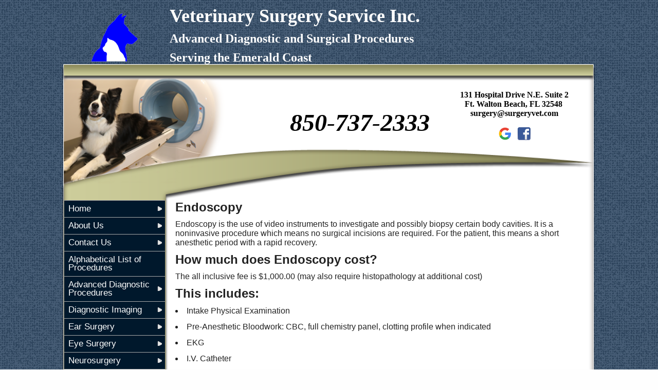

--- FILE ---
content_type: text/html; charset=UTF-8
request_url: https://surgeryvet.com/endoscopy.pml
body_size: 9371
content:
<!DOCTYPE html PUBLIC "-//W3C//DTD XHTML 1.0 Transitional//EN" "http://www.w3.org/TR/xhtml1/DTD/xhtml1-transitional.dtd">
		
        <!--[if lt IE 7]>
        	<html class="lt-ie9 lt-ie8 lt-ie7" xmlns="http://www.w3.org/1999/xhtml" xml:lang="en">
        <!--<![endif]-->
		<!--[if IE 7]>
			<html class="lt-ie9 lt-ie8" xmlns="http://www.w3.org/1999/xhtml" xml:lang="en">
		<!--<![endif]-->
		<!--[if IE 8]>
			<html class="lt-ie9" xmlns="http://www.w3.org/1999/xhtml" xml:lang="en">
		<!--<![endif]-->
		<!--[if gt IE 8]>
			<!--><html lang="en">
		<!--<![endif]-->
        <head>
      <meta http-equiv="Content-Type" content="text/html; charset=UTF-8">
   <link rel="canonical" href="https://www.surgeryvet.com/endoscopy.pml">
        	<!--[if lt IE 9]>
        <link rel="stylesheet" href="/responsive/foundation-ie8/css/foundation.css"><link rel="stylesheet" href="/responsive/foundation-ie8/css/foundation-ie8.css">
			<!--<![endif]-->
			<!--[if gt IE 8]><!-->
        <link rel="stylesheet" href="/responsive/foundation-4.3.2/css/normalize.css"><link rel="stylesheet" href="/responsive/foundation-4.3.2/css/foundation.css"><link rel="stylesheet" href="/responsive/responsive-media.css"><link rel="stylesheet" href="/css/pageStyle-basic/pages-basic.css">
        	<!--<![endif]-->
        <link rel="stylesheet" href="/images/html/balsa_responsive/style03/1.0/cssmenu/menu_source/styles.css"><link rel="stylesheet" type="text/css" href="/gadgets/prototip/css/prototip.css"><link rel="stylesheet" href="/css/macro.css" type="text/css"><link rel="stylesheet" href="/css/printstyles.css" type="text/css"><link rel="stylesheet" href="/images/html/balsa_responsive/styles.css"><link rel="stylesheet" href="/images/html/balsa_responsive/style03/1.0/styles.css"><link rel="stylesheet" href="/images/html/balsa_responsive/style03/1.0/images/f/styles.css">
   		<!--[if lt IE 9]>
   	<link rel="stylesheet" href="/images/html/balsa_responsive/ie-8.css" xmlns:http="java:com.seqtek.pml.parser.handlers.content.simple.SaxonHttpUrlEncoder"><link rel="stylesheet" href="/images/html/balsa_responsive/style03/1.0/ie-8.css" xmlns:http="java:com.seqtek.pml.parser.handlers.content.simple.SaxonHttpUrlEncoder">
   		<![endif]-->
   	<script src="https://ajax.googleapis.com/ajax/libs/jquery/1.11.2/jquery.min.js" type="text/javascript"></script><script src="/js/jquery/datetimepicker-master/jquery.datetimepicker.js"></script><link rel="stylesheet" href="/js/jquery/datetimepicker-master/jquery.datetimepicker.css"><script src="/js/jquery/datetimepicker-master/moment.min.js"></script><link rel="stylesheet" href="//releases.flowplayer.org/6.0.5/skin/minimalist.css"><script src="//releases.flowplayer.org/6.0.5/flowplayer.min.js"></script><script>
			Date.parseDate = function( input, format ){
			  return moment(input,format).toDate();
			};
			Date.prototype.dateFormat = function( format ){
			  return moment(this).format(format);
			};
		</script><script src="https://ajax.googleapis.com/ajax/libs/prototype/1.7.1.0/prototype.js" type="text/javascript"></script><script src="/js/scripts.js"></script><script src="/js/macro.js"></script><script src="/js/jquery-mobile/jquery.event.move.js"></script><script src="/js/jquery-mobile/jquery.event.swipe.js"></script><script src="/js/jquery/unslider.js"></script><script src="/js/jquery/jquery.truncate.js"></script><script src="/js/jquery/jquery.waitforimages.js"></script><script type="text/javascript" src="/dwr/engine.js"></script><script type="text/javascript" src="/dwr/util.js"></script><script src="https://ajax.googleapis.com/ajax/libs/scriptaculous/1.8.3/scriptaculous.js" type="text/javascript"></script><script type="text/javascript" src="/gadgets/prototip/js/prototip/prototip.js"></script><link rel="stylesheet" type="text/css" href="/gadgets/prototip/css/prototip.css"><script type="text/javascript" src="/js/swfobject.js"></script><script type="text/javascript">
			dirty = false;
			dirtyevent = true;

			function registerDirtyEvents() {
				
				
			}
			function submitPage() {
				if (dirty) {
					return confirm("Any changes will be lost ... Are you sure?");
				}
				return true;
			}
		</script><meta name="robots" content="index,follow"><meta name="description" content="Veterinary Surgery Service Speciality 131 Hospital Drive N.E. Suite 2 Ft. Walton Beach FL 32548">
        	<!--[if lt IE 8]>
        <script type="text/javascript">
        		jQuery(function() {
				       var zIndexNumber = 1000;
				       // Put your target element(s) in the selector below!
				       jQuery("div").each(function() {
				               jQuery(this).css('zIndex', zIndexNumber);
				               zIndexNumber -= 10;
				       });
				});
        	</script>
			<!--<![endif]-->
		
        	<!--[if lt IE 9]>
        <script type="text/javascript" src="/responsive/Respond/dest/respond.min.js"></script>
			<!--<![endif]-->
			<!--[if gt IE 8]><!-->
        <script type="text/javascript" src="/responsive/Respond/dest/respond.min.js"></script><script type="text/javascript" src="/responsive/foundation-4.3.2/js/vendor/custom.modernizr.js"></script><script src="/responsive/foundation-4.3.2/js/foundation.min.js"></script><script src="/responsive/foundation-4.3.2/js/foundation/foundation.topbar.js"></script><script type="text/javascript">
            $1102=jQuery.noConflict();
        	$1102(document).ready(function(){
	        	$1102(document).foundation('topbar', {mobile_show_parent_link:true});
	        });
        </script>
        	<!--<![endif]-->
        <script language="JavaScript" src="/js/scripts.js" type="text/javascript"></script><script type="text/javascript">
			jQuery(document).ready(function(){
				document.addEventListener('touchstart', function() {});
				jQuery('img').each(function(){
					jQuery(this).attr("title", jQuery(this).attr("alt"));
				});
			});
		</script><meta name="keywords" content="SpecialtyReferralVertical, Davis, CA, vet, veterinary, veterinarian, cat, dog, pets, pet clinic, vaccines, rabies, pet hospital, animal clinic, pet clinic, vet hospital, veterinary hospital, animal hospital, veterinarians, medical, surgical, dental, services, veterinary clinic, pet, pet boarding, grooming, quality care, companion animals, pet health care, " />

<style>
caption em{
    color: #000000 !important;
}

caption, .label, form h3 {
    background-color: #C6C69455 !important;
    color: #000000 !important;
}

#siteFooter a, #pageFooter, #pageFooter a{
color:#ffffff;
}
.name .menu a {
    color: #ffffff !important;
    display: none;
}

#pictHolder{
    background:url(/sites/site-6629/backgrounds/header3.png) no-repeat 100% 100% /100% transparent !important;
}

#siteTitle h1{
color:#ffffff;
}

@media only screen and (max-width: 768px){
.mobile td{
vertical-align:bottom;
    padding-top: 20px !important;
}}

body{background-color:#00000001;}
#vpwidget_search {
    background: #003363  !important;
}
ul.species_list li a span{
color:#003363 !important;
}


</style><meta name="viewport" content="width=device-width, initial-scale=1.0"><title>Veterinary Surgery Service
					/ Endoscopy</title><style>
                        .top-bar .toggle-topbar.menu-icon a span {
                                height: .1px !important;
                                background-color: #fff !important;
                        }
		</style></head><body>
				<!--[if lt IE 9]>
			<div id="ie-8-div" style="width:100%; background:#eeeeee; text-align:center; padding-bottom:10px;padding-top:10px;"><h4 style="color:red;">
					This site is designed for IE9 or above.</h4><p>The content on the page may not display correctly using your current browser.</p><p>Suggestions include: 
					<a href="http://windows.microsoft.com/en-us/internet-explorer/download-ie">Updating Internet Explorer</a></p><p>
					Alternative browsers include:
					<a href="http://www.mozilla.org/en-US/firefox/new/">Firefox</a> | <a href="http://www.google.com/chrome">Chrome</a></p></div>
				<!--<![endif]-->
			
			<!--[if gt IE 8]><!-->
        <div id="top-nav-bar" class="row"><div class="fixed"><nav class="top-bar"><ul class="title-area"><li class="name"><p class="menu"><a href="#">Menu</a></p></li><li class="toggle-topbar menu-icon" onclick="void(0)"><a href="#" alt="mobile navigation" title="mobile navigation"><span></span></a></li></ul><section class="top-bar-section"><ul class="left"><li class="has-dropdown"><a href="/">Home</a><ul class="dropdown"><li><a href="/hospital-policies.pml">Hospital Policies</a></li><li><a href="/privacy-policy.pml">Privacy Policy</a></li></ul></li><li class="has-dropdown"><a href="/about-us.pml">About Us</a><ul class="dropdown"><li><a href="/our-doctors.pml">Meet Our Surgeon</a></li><li><a href="/hours.pml">Hours</a></li></ul></li><li class="has-dropdown"><a href="/contact-us.pml">Contact Us</a><ul class="dropdown"><li><a href="/client-feedback.pml">Client Feedback</a></li><li><a href="/emergencies.pml">Emergencies</a></li></ul></li><li><a href="/alphabetical-list-of-procedures.pml">Alphabetical List of Procedures</a></li><li class="active has-dropdown"><a href="#">Advanced Diagnostic Procedures</a><ul class="dropdown"><li><a href="/ultrasound.pml">Abdominal Ultrasound</a></li><li><a href="/arthrocentesis.pml">Arthrocentesis</a></li><li><a href="/bone-biopsy.pml">Bone Biopsy</a></li><li><a href="/bronchial-lavage.pml">Bronchial Lavage</a></li><li><a href="/cardiac-ultrasound.pml">Cardiac Ultrasound</a></li><li><a href="/colonoscopy.pml">Colonoscopy</a></li><li><a href="/cystocopy.pml">Cystoscopy</a></li><li class="active"><a href="/endoscopy.pml">Endoscopy</a></li></ul></li><li class="has-dropdown"><a href="#">Diagnostic Imaging</a><ul class="dropdown"><li><a href="/ct-computerized-tomography-scan.pml">CT (Computerized Tomography) Scan </a></li><li><a href="/digital-radiographs.pml">Digital Radiographs</a></li><li><a href="/penn-hip-certification.pml">Penn Hip Certification</a></li></ul></li><li class="has-dropdown"><a href="#">Ear Surgery</a><ul class="dropdown"><li><a href="/hematoma-repair.pml">Aural Hematoma Repair</a></li><li><a href="/bulla-osteotomy.pml">Bulla Osteotomy</a></li><li><a href="/ear-canal-tumor-remo.pml">Ear Canal Tumor Removal</a></li><li><a href="/lateral-ear-resection.pml">Lateral Ear Resection</a></li><li><a href="/total-ear-canal-ablation-and-bulla-osteotomy-teca-bo.pml">Total Ear Canal Ablation and Bulla Osteotomy (TECA</a></li></ul></li><li class="has-dropdown"><a href="#">Eye Surgery</a><ul class="dropdown"><li><a href="/blepharoplasty-eye-surgery.pml">Blepharoplasty (Eye Surgery)</a></li><li><a href="/distichia-removal.pml">Distichia Removal</a></li><li><a href="/eye-enucleation.pml">Eye Enucleation</a></li><li><a href="/eyelid-tumor-removal-small.pml">Eyelid Tumor Removal (Small)</a></li><li><a href="/eyelid-tumor-removal-with-reconstruction.pml">Eyelid Tumor Removal with Reconstruction</a></li><li><a href="/harderian-gland-prolapse-cherry-eye.pml">Harderian Gland Prolapse (Cherry Eye)</a></li></ul></li><li class="has-dropdown"><a href="#">Neurosurgery</a><ul class="dropdown"><li><a href="/hemilaminectomy-including-rehabilitation.pml">Hemilaminectomy including Rehabilitation</a></li><li><a href="/laser-disc-ablation.pml">Laser Disc Ablation</a></li><li><a href="/pediculectomy.pml">Pediculectomy</a></li></ul></li><li class="has-dropdown"><a href="#">Oral Surgery</a><ul class="dropdown"><li><a href="/cleft-palate-repair.pml">Cleft Palate Repair</a></li><li><a href="/partial-mandibulectomy.pml">Partial Mandibulectomy</a></li></ul></li><li class="has-dropdown"><a href="#">Orthopedic Surgery</a><ul class="dropdown"><li><a href="/acl-extracapsular-lateral-suture-repair.pml">ACL Extracapsular Lateral Suture Repair</a></li><li><a href="/angular-limb-deformity-correction.pml">Angular Limb Deformity Correction</a></li><li><a href="/femoral-head-and-neck-ostectomy.pml">Femoral Head and Neck Ostectomy</a></li><li><a href="/fracture-repair.pml">Fracture Repair</a></li><li><a href="/juvenile-pubic-symphysiodesis.pml">Juvenile Pubic Symphysiodesis</a></li><li><a href="/limb-amputation.pml">Limb Amputation</a></li><li><a href="/luxating-patella-with-corrective-osteotomy.pml">Luxating Patella With Corrective Osteotomy</a></li><li><a href="/luxating-patella-surgery.pml">Luxating Patella Surgery</a></li><li><a href="/osteochondrosis-desiccans-shoulder.pml">Osteochondritis Dissecans </a></li><li><a href="/ridgestop-procedure-for-luxating-patella.pml">RidgeStop Procedure</a></li><li><a href="/tplo.pml">Tibial Plateau Leveling Osteotomy (TPLO)</a></li><li><a href="/tibial-tuberosity-advancement-tta.pml">Tibial Tuberosity Advancement (TTA)</a></li><li><a href="/toe-amputation.pml">Toe Amputation</a></li></ul></li><li class="has-dropdown"><a href="#">Rehabilitaion</a><ul class="dropdown"><li><a href="/rehabilitation-evaluation-appointment.pml">Rehabilitation Evaluation Appointment</a></li><li><a href="/rehabilitation-package.pml">Rehabilitation Package</a></li></ul></li><li class="has-dropdown"><a href="#">Reproductive Surgery</a><ul class="dropdown"><li><a href="/cesarean-section-with-or-without-ovariohysterectomy.pml">Cesarean Section with or without Ovariohysterectom</a></li><li><a href="/cryptorchid-neuter.pml">Cryptorchid Neuter</a></li><li><a href="/laporoscopic-ovarectomy-or-ovariohysterectomy.pml">Laporoscopic Ovarectomy or Ovariohysterectomy</a></li></ul></li><li class="has-dropdown"><a href="#">Soft Tissue Surgery</a><ul class="dropdown"><li><a href="/abdominal-exploratory.pml">Anal Gland Removal Unilateral or Bilateral)</a></li><li><a href="/brachycephalic-obstructive-airway.pml">Brachycephalic Obstructive Airway</a></li><li><a href="/caudectomy.pml">Caudectomy</a></li><li><a href="/cholecystectomy-gall-bladder-removal.pml">Cholecystectomy (Gall Bladder Removal)</a></li><li><a href="/cystotomu.pml">Cystotomy</a></li><li><a href="/cystotomy-urethrostomy.pml">Cystotomy &amp; Urethrostomy</a></li><li><a href="/diaphragmatic-hernia-repair.pml">Diaphragmatic Hernia Repair</a></li><li><a href="/episioplasty.pml">Episioplasty</a></li><li><a href="/gastropexy-prophylactic.pml">Gastropexy (Prophylactic)</a></li><li><a href="/gi-foreign-body-removal.pml">GI Foreign Body Removal</a></li><li><a href="/gdv-correction-with-gastropexy.pml">GDV Correction with Gastropexy</a></li><li><a href="/liver-shunt-correction-constrictor-ring-application.pml">Liver Shunt Correction - Constrictor Ring Applicat</a></li><li><a href="/mass-tumor-removal.pml">Mass / Tumor Removal</a></li><li><a href="/mastectomy.pml">Mastectomy</a></li><li><a href="/nephrectomy.pml">Nephrectomy</a></li><li><a href="/parathyroidectomy.pml">Parathyroidectomy</a></li><li><a href="/partial-thyroidectomy.pml">Partial Thyroidectomy</a></li><li><a href="/perineal-hernia.pml">Perineal Hernia</a></li><li><a href="/perineal-hernia-with-diverticulum.pml">Perineal Hernia with Diverticulum</a></li><li><a href="/prepuceplasty.pml">Prepuceplasty</a></li><li><a href="/pyometra-surgery.pml">Pyometra Surgery</a></li><li><a href="/sialocele.pml">Sialocele </a></li><li><a href="/subtotal-colectomy.pml">Subtotal Colectomy</a></li><li><a href="/urethrostomy.pml">Urethrostomy</a></li><li><a href="/wound-closure-with-rotational-flap.pml">Wound Closure with Rotational Flap</a></li><li><a href="/wound-closure-with-stretching-device.pml">Wound Closure with Skin Graft</a></li><li><a href="/aural-hematoma-repair.pml">Wound Closure with Stretching Device</a></li><li><a href="/urethrostomy-with-cystotomy.pml">Urethrostomy with Cystotomy</a></li></ul></li><li><a href="/therapy-laser.pml">Therapy Laser</a></li><li><a href="/surgical-faqs.pml">Surgical FAQ's</a></li><li><a href="/.pml">Other FAQ's</a></li><li class="has-dropdown"><a href="#">Forms</a><ul class="dropdown"><li><a href="/new-client.pml">New Client</a></li><li><a href="/appointment-request.pml">Appointment Request</a></li></ul></li><li class="has-dropdown"><a href="#">More Features</a><ul class="dropdown"><li><a href="/calendar.pml">Calendar</a></li><li><a href="/site-search.pml">Site Search</a></li><li><a href="/site-map.pml">Site Map</a></li></ul></li><li class="has-dropdown"><a href="#">Veterinary Referral</a><ul class="dropdown"><li><a href="/referral-form.pml">Referral Form - PDF</a></li><li><a href="/referral-form-fillable.pml">Referral Form (Fillable)</a></li></ul></li><li><a href="/pet-library.pml">Pet Library</a></li><li><a href="/reviews.pml">Reviews</a></li><li><a href="/local-veterinarians.pml">Local Veterinarians</a></li></ul></section></nav></div></div>
        	<!--<![endif]-->
        <div class="row"><div class="twelve large-12 columns show-for-medium-up"><div style="margin:0 auto; padding:0; text-align:center"><form action="" method="post" name="menuForm"><input name="agent" type="hidden" value="infoMenuEdit"><input name="gadget" type="hidden" value="menu"><input name="pmlAction" type="hidden" value="Cancel"><input name="parent" type="hidden" value="-1"></form></div></div><div class="twelve large-12 columns"><div id="siteHeader" class="siteHeader" xmlns:http="java:com.seqtek.pml.parser.handlers.content.simple.SaxonHttpUrlEncoder"><div id="header" class="header"><div id="headerTop"><div id="pictHolder" style="background: url(/images/html/balsa_responsive/style03/1.0/images/f/header.png) no-repeat 100% 100% transparent;background-size:100%;"><div id="siteTitle" class="siteId"><table style="width: 100%;">
<tbody>
<tr>
<td style="text-align: center; padding: 10px;">
<p><a href="/homepage.pml" title="Veterinary Surgery Service - Click to return home"><img src="/sites/site-6629/images/Logo.png" width="100" height="104" alt="Veterinary Surgery Service Logo" title="Veterinary Surgery Service Logo" /></a></p>
</td>
<td style="text-align: center; padding: 10px;">
<h1 style="text-align: left;"><span style="font-family: georgia, palatino, serif; font-size: 36px;">Veterinary Surgery Service Inc.</span></h1>
<h1 style="text-align: left;"><span style="font-family: georgia, palatino, serif; font-size: 24px;">Advanced Diagnostic&nbsp;and Surgical Procedures</span></h1>
<h1 style="text-align: left;"><span style="font-family: georgia, palatino, serif; font-size: 24px;">Serving the Emerald Coast</span></h1>
</td>
</tr>
</tbody>
</table>
<p></p>
<p></p>
<p></p>
<p></p>
<table style="width: 100%;" height="" class="mobile">
<tbody>
<tr>
<td style="text-align: center; padding: 10px;">
<h1 style="text-align: right;"><span style="font-family: georgia, palatino, serif; font-size: 48px;"><em><span style="color: #000000;">&nbsp;<br />850-737-2333</span></em></span></h1>
</td>
<td style="width: 30%; padding: 10px;">
<p style="text-align: center;"><span style="color: #000000; font-size: 16px;"><strong style="font-family: georgia, palatino, serif; font-size: 16px;"></strong></span></p>
<p style="text-align: center;"><span style="color: #000000; font-size: 16px;"><strong style="font-family: georgia, palatino, serif; font-size: 16px;"><br /><span style="color: #000000;">131 Hospital Drive N.E. Suite 2</span><br /></strong><strong style="font-family: georgia, palatino, serif; font-size: 16px;">Ft. Walton Beach, FL 32548</strong><span style="font-family: inherit;">&nbsp;</span></span></p>
<p style="text-align: center;"><span style="font-size: 16px;"><strong style="font-size: 16px;"><span style="font-family: georgia, palatino, serif;"><span style="color: #000000;">surgery@surgeryvet.com</span><br /><br /></span></strong></span></p>
<p style="text-align: center;"><span style="font-size: 16px;"><a href="//www.google.com/search?q=veterinary+surgery+services&amp;rlz=1C1CHBF_enUS740US740&amp;oq=vet&amp;aqs=chrome.1.69i57j69i59j69i60l4.2454j0j8&amp;sourceid=chrome&amp;ie=UTF-8" title="google reviews"><img src="/sites/site-6629/images/Google%20Icon.png" width="25" height="25" alt="google icon" title="google icon" /></a>&nbsp; &nbsp;<a href="//www.facebook.com/SurgeryVet/?eid=ARCwbHJxboudK1mLpoqfjagtbt9ss4YwyFylHbvs1CylmkE6AtaQiLWp15Nlmi63kZWaoSzFqglqCT9P&amp;timeline_context_item_type=intro_card_work&amp;timeline_context_item_source=1349904678&amp;fref=tag" style="font-family: inherit; font-size: 1em;" title="follow us on facebook"><img src="/imagebank/eVetSites/Social%20Media/fb.png" width="25" height="25" alt="facebook icon" title="facebook icon" /></a></span><span style="font-size: 16px;"></span></p>
<p style="text-align: center;"><span style="font-size: 16px;"></span></p>
</td>
</tr>
<tr>
<td style="text-align: center; padding: 10px;">
<p style="padding-left: 300px;"><span style="font-family: georgia, palatino, serif; font-size: 16px;"><em><span style="color: #000000;"></span></em></span></p>
</td>
<td style="width: 30%; padding: 10px;">
<p style="text-align: center;"><span style="color: #000000; font-size: 16px;"><strong style="font-family: georgia, palatino, serif; font-size: 16px;"></strong></span></p>
</td>
</tr>
</tbody>
</table><br clear="all"></div></div></div></div></div></div></div><div class="row"><div id="bodyContent" xmlns:http="java:com.seqtek.pml.parser.handlers.content.simple.SaxonHttpUrlEncoder"><div id="breadCrumbs" class="breadCrumbs row"><a href="advanced-diagnostic-procedures.pml" class="breadCrumb">Advanced Diagnostic Procedures</a><a href="endoscopy.pml" class="breadCrumb">Endoscopy</a></div><div id="allContent"><div id="menu-plus-content" class="three large-3 columns"><div id="mainmenu" class="row"><div id="cssmenu"><ul><li class="has-sub"><a href="/">Home</a><ul><li><a href="/hospital-policies.pml">Hospital Policies</a></li><li><a href="/privacy-policy.pml">Privacy Policy</a></li></ul></li><li class="has-sub"><a href="/about-us.pml">About Us</a><ul><li><a href="/our-doctors.pml">Meet Our Surgeon</a></li><li><a href="/hours.pml">Hours</a></li></ul></li><li class="has-sub"><a href="/contact-us.pml">Contact Us</a><ul><li><a href="/client-feedback.pml">Client Feedback</a></li><li><a href="/emergencies.pml">Emergencies</a></li></ul></li><li><a href="/alphabetical-list-of-procedures.pml">Alphabetical List of Procedures</a></li><li class="active has-sub"><a href="javascript:void(0);">Advanced Diagnostic Procedures</a><ul><li><a href="/ultrasound.pml">Abdominal Ultrasound</a></li><li><a href="/arthrocentesis.pml">Arthrocentesis</a></li><li><a href="/bone-biopsy.pml">Bone Biopsy</a></li><li><a href="/bronchial-lavage.pml">Bronchial Lavage</a></li><li><a href="/cardiac-ultrasound.pml">Cardiac Ultrasound</a></li><li><a href="/colonoscopy.pml">Colonoscopy</a></li><li><a href="/cystocopy.pml">Cystoscopy</a></li><li class="active"><a href="/endoscopy.pml">Endoscopy</a></li></ul></li><li class="has-sub"><a href="javascript:void(0);">Diagnostic Imaging</a><ul><li><a href="/ct-computerized-tomography-scan.pml">CT (Computerized Tomography) Scan </a></li><li><a href="/digital-radiographs.pml">Digital Radiographs</a></li><li><a href="/penn-hip-certification.pml">Penn Hip Certification</a></li></ul></li><li class="has-sub"><a href="javascript:void(0);">Ear Surgery</a><ul><li><a href="/hematoma-repair.pml">Aural Hematoma Repair</a></li><li><a href="/bulla-osteotomy.pml">Bulla Osteotomy</a></li><li><a href="/ear-canal-tumor-remo.pml">Ear Canal Tumor Removal</a></li><li><a href="/lateral-ear-resection.pml">Lateral Ear Resection</a></li><li><a href="/total-ear-canal-ablation-and-bulla-osteotomy-teca-bo.pml">Total Ear Canal Ablation and Bulla Osteotomy (TECA</a></li></ul></li><li class="has-sub"><a href="javascript:void(0);">Eye Surgery</a><ul><li><a href="/blepharoplasty-eye-surgery.pml">Blepharoplasty (Eye Surgery)</a></li><li><a href="/distichia-removal.pml">Distichia Removal</a></li><li><a href="/eye-enucleation.pml">Eye Enucleation</a></li><li><a href="/eyelid-tumor-removal-small.pml">Eyelid Tumor Removal (Small)</a></li><li><a href="/eyelid-tumor-removal-with-reconstruction.pml">Eyelid Tumor Removal with Reconstruction</a></li><li><a href="/harderian-gland-prolapse-cherry-eye.pml">Harderian Gland Prolapse (Cherry Eye)</a></li></ul></li><li class="has-sub"><a href="javascript:void(0);">Neurosurgery</a><ul><li><a href="/hemilaminectomy-including-rehabilitation.pml">Hemilaminectomy including Rehabilitation</a></li><li><a href="/laser-disc-ablation.pml">Laser Disc Ablation</a></li><li><a href="/pediculectomy.pml">Pediculectomy</a></li></ul></li><li class="has-sub"><a href="javascript:void(0);">Oral Surgery</a><ul><li><a href="/cleft-palate-repair.pml">Cleft Palate Repair</a></li><li><a href="/partial-mandibulectomy.pml">Partial Mandibulectomy</a></li></ul></li><li class="has-sub"><a href="javascript:void(0);">Orthopedic Surgery</a><ul><li><a href="/acl-extracapsular-lateral-suture-repair.pml">ACL Extracapsular Lateral Suture Repair</a></li><li><a href="/angular-limb-deformity-correction.pml">Angular Limb Deformity Correction</a></li><li><a href="/femoral-head-and-neck-ostectomy.pml">Femoral Head and Neck Ostectomy</a></li><li><a href="/fracture-repair.pml">Fracture Repair</a></li><li><a href="/juvenile-pubic-symphysiodesis.pml">Juvenile Pubic Symphysiodesis</a></li><li><a href="/limb-amputation.pml">Limb Amputation</a></li><li><a href="/luxating-patella-with-corrective-osteotomy.pml">Luxating Patella With Corrective Osteotomy</a></li><li><a href="/luxating-patella-surgery.pml">Luxating Patella Surgery</a></li><li><a href="/osteochondrosis-desiccans-shoulder.pml">Osteochondritis Dissecans </a></li><li><a href="/ridgestop-procedure-for-luxating-patella.pml">RidgeStop Procedure</a></li><li><a href="/tplo.pml">Tibial Plateau Leveling Osteotomy (TPLO)</a></li><li><a href="/tibial-tuberosity-advancement-tta.pml">Tibial Tuberosity Advancement (TTA)</a></li><li><a href="/toe-amputation.pml">Toe Amputation</a></li></ul></li><li class="has-sub"><a href="javascript:void(0);">Rehabilitaion</a><ul><li><a href="/rehabilitation-evaluation-appointment.pml">Rehabilitation Evaluation Appointment</a></li><li><a href="/rehabilitation-package.pml">Rehabilitation Package</a></li></ul></li><li class="has-sub"><a href="javascript:void(0);">Reproductive Surgery</a><ul><li><a href="/cesarean-section-with-or-without-ovariohysterectomy.pml">Cesarean Section with or without Ovariohysterectom</a></li><li><a href="/cryptorchid-neuter.pml">Cryptorchid Neuter</a></li><li><a href="/laporoscopic-ovarectomy-or-ovariohysterectomy.pml">Laporoscopic Ovarectomy or Ovariohysterectomy</a></li></ul></li><li class="has-sub"><a href="javascript:void(0);">Soft Tissue Surgery</a><ul><li><a href="/abdominal-exploratory.pml">Anal Gland Removal Unilateral or Bilateral)</a></li><li><a href="/brachycephalic-obstructive-airway.pml">Brachycephalic Obstructive Airway</a></li><li><a href="/caudectomy.pml">Caudectomy</a></li><li><a href="/cholecystectomy-gall-bladder-removal.pml">Cholecystectomy (Gall Bladder Removal)</a></li><li><a href="/cystotomu.pml">Cystotomy</a></li><li><a href="/cystotomy-urethrostomy.pml">Cystotomy &amp; Urethrostomy</a></li><li><a href="/diaphragmatic-hernia-repair.pml">Diaphragmatic Hernia Repair</a></li><li><a href="/episioplasty.pml">Episioplasty</a></li><li><a href="/gastropexy-prophylactic.pml">Gastropexy (Prophylactic)</a></li><li><a href="/gi-foreign-body-removal.pml">GI Foreign Body Removal</a></li><li><a href="/gdv-correction-with-gastropexy.pml">GDV Correction with Gastropexy</a></li><li><a href="/liver-shunt-correction-constrictor-ring-application.pml">Liver Shunt Correction - Constrictor Ring Applicat</a></li><li><a href="/mass-tumor-removal.pml">Mass / Tumor Removal</a></li><li><a href="/mastectomy.pml">Mastectomy</a></li><li><a href="/nephrectomy.pml">Nephrectomy</a></li><li><a href="/parathyroidectomy.pml">Parathyroidectomy</a></li><li><a href="/partial-thyroidectomy.pml">Partial Thyroidectomy</a></li><li><a href="/perineal-hernia.pml">Perineal Hernia</a></li><li><a href="/perineal-hernia-with-diverticulum.pml">Perineal Hernia with Diverticulum</a></li><li><a href="/prepuceplasty.pml">Prepuceplasty</a></li><li><a href="/pyometra-surgery.pml">Pyometra Surgery</a></li><li><a href="/sialocele.pml">Sialocele </a></li><li><a href="/subtotal-colectomy.pml">Subtotal Colectomy</a></li><li><a href="/urethrostomy.pml">Urethrostomy</a></li><li><a href="/wound-closure-with-rotational-flap.pml">Wound Closure with Rotational Flap</a></li><li><a href="/wound-closure-with-stretching-device.pml">Wound Closure with Skin Graft</a></li><li><a href="/aural-hematoma-repair.pml">Wound Closure with Stretching Device</a></li><li><a href="/urethrostomy-with-cystotomy.pml">Urethrostomy with Cystotomy</a></li></ul></li><li><a href="/therapy-laser.pml">Therapy Laser</a></li><li><a href="/surgical-faqs.pml">Surgical FAQ's</a></li><li><a href="/.pml">Other FAQ's</a></li><li class="has-sub"><a href="javascript:void(0);">Forms</a><ul><li><a href="/new-client.pml">New Client</a></li><li><a href="/appointment-request.pml">Appointment Request</a></li></ul></li><li class="has-sub"><a href="javascript:void(0);">More Features</a><ul><li><a href="/calendar.pml">Calendar</a></li><li><a href="/site-search.pml">Site Search</a></li><li><a href="/site-map.pml">Site Map</a></li></ul></li><li class="has-sub"><a href="javascript:void(0);">Veterinary Referral</a><ul><li><a href="/referral-form.pml">Referral Form - PDF</a></li><li><a href="/referral-form-fillable.pml">Referral Form (Fillable)</a></li></ul></li><li><a href="/pet-library.pml">Pet Library</a></li><li><a href="/reviews.pml">Reviews</a></li><li><a href="/local-veterinarians.pml">Local Veterinarians</a></li></ul></div></div><div class="row"><div id="common-content" class="sidebar show-for-medium-up"><div id="commonc"><p align="center">&nbsp;</p>
<p><span style="font-size: 14pt;"><strong><img style="float: left; margin-right: 10px; margin-bottom: 10px; margin-top: -3px;" alt="hours icon" src="/sites/site-4512/images/Icons/clockblack.png" width="30" height="32" title="hours icon" rmargin="10" tmargin="-3" bmargin="10" alignhoriz="left" /></strong></span></p>
<p><span style="font-size: 12pt;"><strong>HOURS </strong></span></p>
<hr />
<table class="office_hours" style="width: 189px;" height="273">
<tbody>
<tr style="border-bottom: 3px solid #000000;">
<td><span style="font-size: 12px;"><strong>Day</strong></span></td>
<td style="text-align: right;"><span style="font-size: 12px;"><strong>Open</strong></span></td>
<td style="text-align: right;"><span style="font-size: 12px;"><strong>Close</strong></span></td>
</tr>
<tr style="border-bottom: 1px solid #000000;">
<td><span style="font-size: 12px;">Monday</span></td>
<td style="text-align: right;"><span style="font-size: 12px;">8:00 a.m.</span></td>
<td style="text-align: right;"><span style="font-size: 12px;">5:00 p.m.</span></td>
</tr>
<tr style="border-bottom: 1px solid #000000;">
<td><span style="font-size: 12px;">Tuesday</span></td>
<td style="text-align: right;"><span style="font-size: 12px;">8:00 a.m.</span></td>
<td style="text-align: right;"><span style="font-size: 12px;">5:00 p.m.</span></td>
</tr>
<tr style="border-bottom: 1px solid #000000;">
<td><span style="font-size: 12px;">Wednesday</span></td>
<td style="text-align: right;"><span style="font-size: 12px;">8:00 a.m.</span></td>
<td style="text-align: right;"><span style="font-size: 12px;">5:00 p.m.</span></td>
</tr>
<tr style="border-bottom: 1px solid #000000;">
<td><span style="font-size: 12px;">Thursday</span></td>
<td style="text-align: right;"><span style="font-size: 12px;">8:00 a.m.</span></td>
<td style="text-align: right;"><span style="font-size: 12px;">5:00 p.m.</span></td>
</tr>
<tr style="border-bottom: 1px solid #000000;">
<td><span style="font-size: 12px;">Friday</span></td>
<td style="text-align: right;"><span style="font-size: 12px;">Closed</span></td>
<td style="text-align: right;"><span style="font-size: 12px;">Closed</span></td>
</tr>
<tr style="border-bottom: 1px solid #000000;">
<td><span style="font-size: 12px;">Saturday</span></td>
<td style="text-align: right;"><span style="font-size: 12px;">Closed</span></td>
<td style="text-align: right;"><span style="font-size: 12px;">Closed</span></td>
</tr>
<tr style="border-bottom: 1px solid #000000;">
<td><span style="font-size: 12px;">Sunday</span></td>
<td style="text-align: right;"><span style="font-size: 12px;">Closed</span></td>
<td style="text-align: right;"><span style="font-size: 12px;">Closed</span></td>
</tr>
</tbody>
</table>
<table style="width: 141px; margin-left: auto; margin-right: auto;" height="332">
<tbody>
<tr>
<td style="padding: 5px;">
<p style="text-align: center;"><img src="/sites/site-6629/images/Cash.jpg" alt="cash icon" title="cash icon" width="136" height="58" style="float: left;" alignhoriz="left" /></p>
</td>
</tr>
<tr>
<td style="padding: 5px; text-align: center;"><img src="/sites/site-6629/images/Check.jpg" alt="check icon" title="check icon" width="137" height="63" style="float: left;" alignhoriz="left" /></td>
</tr>
<tr>
<td style="padding: 5px;"><img src="/sites/site-6629/images/CC%20Logo.jpg" alt="credit card icons" title="credit card icons" width="144" height="94" style="float: left;" alignhoriz="left" /></td>
</tr>
<tr>
<td style="padding: 5px;"><a href="//www.carecredit.com/" target="_blank" rel="noopener noreferrer" title="Care Credit Link"><img src="/sites/site-6629/images/Carecredit%20logo.jpg" alt="care credit icon" title="care credit icon" width="300" height="102" style="float: left;" alignhoriz="left" /></a></td>
</tr>
<tr>
<td style="padding: 5px;">
<p><a href="//scratchpay.com/?utm_term=scratchpay&amp;utm_campaign=Scratchpay_Brand&amp;utm_source=adwords&amp;utm_medium=ppc&amp;hsa_acc=7086349143&amp;hsa_cam=1661834056&amp;hsa_grp=63544524429&amp;hsa_ad=383330679552&amp;hsa_src=g&amp;hsa_tgt=kwd-609689345960&amp;hsa_kw=scratchpay&amp;hsa_mt=p&amp;hsa_net=adwords&amp;hsa_ver=3&amp;gclid=CjwKCAjwjZmTBhB4EiwAynRmD8pkiZGwgpzb73JO2gNa1riWehtpnBz20ISL-2j0PjY8xYCpOjYPmBoCF4UQAvD_BwE" target="_blank" rel="noopener noreferrer" title="ScratchPay"><img src="//www.surgeryvet.com/sites/site-6629/images/download.png" alt="scratchpay icon" title="scratchpay icon" width="300" height="86" style="display: block; margin-left: auto; margin-right: auto;" lmargin="auto" rmargin="auto" alignhoriz="center" /></a></p>
<p><a href="//withcherry.com/" target="_blank" rel="noopener noreferrer" title="Link to https://withcherry.com/"><img src="//www.surgeryvet.com/sites/site-6629/images/cherry-logo%20copy.png" alt="Cherry Logo" title="Cherry Logo" width="300" height="84" /></a></p>
</td>
</tr>
</tbody>
</table>
<p align="center"></p>
<p align="center"><span style="font-size: 10pt; font-family: arial, helvetica, sans-serif;"><a href="/site/view/ContactUs.pml" title="contact us"><img title="map icon" border="0" alt="map icon" src="/sites/site-4512/images/Icons/google_maps_icon.png" width="75" align="middle" height="75" /></a></span></p>
<p align="center"><span style="font-size: 10pt; font-family: arial, helvetica, sans-serif;"><a href="/site/view/ContactUs.pml" title="Get Directions">Get Directions</a></span></p></div></div></div></div><div id="rightSide" class="nine large-9 columns"><div id="content3" class="row" style="padding-left:10px;padding-right:10px;"><div id="activity" style="display:none;text-align:center;background-color:white;"><br><table cellpadding="5" border="0" align="center" bgcolor="white" style="border:1px solid black; width: 100%; max-width:500px"><tr><td class="basicText"><font color="black"><img src="/images/html/common/images/icon_animated_busy.gif" align="absmiddle" alt="busy, waiting">&nbsp;Processing ....<br></font></td></tr></table></div><div id="pagetype"><div class="printLetterHead"><h2 id="company">Veterinary Surgery Service</h2><addr id="addressone">131 Hospital Drive N.E. Suite 2</addr><br><addr id="city-state">Ft. Walton Beach, FL 32548</addr><p id="phone">(850)737-2333</p><p id="email">surgeryvet.com</p></div><div id="infoDiv"><form name="contentForm"></form><table width="100%" border="0" cellspacing="0" cellpadding="10"><tr><td valign="top" id="content">
						<h3>Endoscopy</h3>
<p><span>Endoscopy is the use of video instruments to investigate and possibly biopsy certain body cavities. It is a noninvasive procedure which means no surgical incisions are required. For the patient, this means a short anesthetic period with a rapid recovery.</span></p>
<h3><span>How much does Endoscopy cost?</span></h3>
<p><span>The all inclusive fee is $1,000.00 (may also require histopathology at additional cost)</span></p>
<h3><span>This includes:</span></h3>
<ul>
<li>Intake Physical Examination</li>
<li>Pre-Anesthetic Bloodwork: CBC, full chemistry panel, clotting profile when indicated</li>
<li>EKG</li>
<li>I.V. Catheter</li>
<li>I.V. Fluids</li>
<li>Pre-Anesthetic analgesia drugs</li>
<li>Preoperative imaging (radiographs, CT scan)</li>
<li>Anesthesia induction drugs tailored to the individual patient</li>
<li>Anesthesia Maintenance on isoflurane</li>
<li>Anesthesia monitoring by: EKG, CO2 end tidal, O2 saturation, Blood pressure, body temperature</li>
<li>Endoscopy Procedure</li>
<li>Post-procedure recovery monitoring</li>
</ul>
<p></p>
<p></p>
<p><img src="/sites/site-6629/images/Endoscopy.jpg" alt="Endoscopy" title="Endoscopy" width="1500" height="1125" style="display: block; margin-left: auto; margin-right: auto;" lmargin="auto" rmargin="auto" alignhoriz="center" /></p>
<p></p>
					</td></tr></table></div><div class="accessibility"></div><script src="https://www.evetsites.com/accessibility/js/accessibility.js"></script></div></div></div></div><br clear="all"></div></div><div class="row">
					<!--[if gt IE 8]><!-->
		        <div class="twelve large-12 columns hide-for-medium-up"><div id="common-content-bottom" class="sidebar"><p align="center">&nbsp;</p>
<p><span style="font-size: 14pt;"><strong><img style="float: left; margin-right: 10px; margin-bottom: 10px; margin-top: -3px;" alt="hours icon" src="/sites/site-4512/images/Icons/clockblack.png" width="30" height="32" title="hours icon" rmargin="10" tmargin="-3" bmargin="10" alignhoriz="left" /></strong></span></p>
<p><span style="font-size: 12pt;"><strong>HOURS </strong></span></p>
<hr />
<table class="office_hours" style="width: 189px;" height="273">
<tbody>
<tr style="border-bottom: 3px solid #000000;">
<td><span style="font-size: 12px;"><strong>Day</strong></span></td>
<td style="text-align: right;"><span style="font-size: 12px;"><strong>Open</strong></span></td>
<td style="text-align: right;"><span style="font-size: 12px;"><strong>Close</strong></span></td>
</tr>
<tr style="border-bottom: 1px solid #000000;">
<td><span style="font-size: 12px;">Monday</span></td>
<td style="text-align: right;"><span style="font-size: 12px;">8:00 a.m.</span></td>
<td style="text-align: right;"><span style="font-size: 12px;">5:00 p.m.</span></td>
</tr>
<tr style="border-bottom: 1px solid #000000;">
<td><span style="font-size: 12px;">Tuesday</span></td>
<td style="text-align: right;"><span style="font-size: 12px;">8:00 a.m.</span></td>
<td style="text-align: right;"><span style="font-size: 12px;">5:00 p.m.</span></td>
</tr>
<tr style="border-bottom: 1px solid #000000;">
<td><span style="font-size: 12px;">Wednesday</span></td>
<td style="text-align: right;"><span style="font-size: 12px;">8:00 a.m.</span></td>
<td style="text-align: right;"><span style="font-size: 12px;">5:00 p.m.</span></td>
</tr>
<tr style="border-bottom: 1px solid #000000;">
<td><span style="font-size: 12px;">Thursday</span></td>
<td style="text-align: right;"><span style="font-size: 12px;">8:00 a.m.</span></td>
<td style="text-align: right;"><span style="font-size: 12px;">5:00 p.m.</span></td>
</tr>
<tr style="border-bottom: 1px solid #000000;">
<td><span style="font-size: 12px;">Friday</span></td>
<td style="text-align: right;"><span style="font-size: 12px;">Closed</span></td>
<td style="text-align: right;"><span style="font-size: 12px;">Closed</span></td>
</tr>
<tr style="border-bottom: 1px solid #000000;">
<td><span style="font-size: 12px;">Saturday</span></td>
<td style="text-align: right;"><span style="font-size: 12px;">Closed</span></td>
<td style="text-align: right;"><span style="font-size: 12px;">Closed</span></td>
</tr>
<tr style="border-bottom: 1px solid #000000;">
<td><span style="font-size: 12px;">Sunday</span></td>
<td style="text-align: right;"><span style="font-size: 12px;">Closed</span></td>
<td style="text-align: right;"><span style="font-size: 12px;">Closed</span></td>
</tr>
</tbody>
</table>
<table style="width: 141px; margin-left: auto; margin-right: auto;" height="332">
<tbody>
<tr>
<td style="padding: 5px;">
<p style="text-align: center;"><img src="/sites/site-6629/images/Cash.jpg" alt="cash icon" title="cash icon" width="136" height="58" style="float: left;" alignhoriz="left" /></p>
</td>
</tr>
<tr>
<td style="padding: 5px; text-align: center;"><img src="/sites/site-6629/images/Check.jpg" alt="check icon" title="check icon" width="137" height="63" style="float: left;" alignhoriz="left" /></td>
</tr>
<tr>
<td style="padding: 5px;"><img src="/sites/site-6629/images/CC%20Logo.jpg" alt="credit card icons" title="credit card icons" width="144" height="94" style="float: left;" alignhoriz="left" /></td>
</tr>
<tr>
<td style="padding: 5px;"><a href="//www.carecredit.com/" target="_blank" rel="noopener noreferrer" title="Care Credit Link"><img src="/sites/site-6629/images/Carecredit%20logo.jpg" alt="care credit icon" title="care credit icon" width="300" height="102" style="float: left;" alignhoriz="left" /></a></td>
</tr>
<tr>
<td style="padding: 5px;">
<p><a href="//scratchpay.com/?utm_term=scratchpay&amp;utm_campaign=Scratchpay_Brand&amp;utm_source=adwords&amp;utm_medium=ppc&amp;hsa_acc=7086349143&amp;hsa_cam=1661834056&amp;hsa_grp=63544524429&amp;hsa_ad=383330679552&amp;hsa_src=g&amp;hsa_tgt=kwd-609689345960&amp;hsa_kw=scratchpay&amp;hsa_mt=p&amp;hsa_net=adwords&amp;hsa_ver=3&amp;gclid=CjwKCAjwjZmTBhB4EiwAynRmD8pkiZGwgpzb73JO2gNa1riWehtpnBz20ISL-2j0PjY8xYCpOjYPmBoCF4UQAvD_BwE" target="_blank" rel="noopener noreferrer" title="ScratchPay"><img src="//www.surgeryvet.com/sites/site-6629/images/download.png" alt="scratchpay icon" title="scratchpay icon" width="300" height="86" style="display: block; margin-left: auto; margin-right: auto;" lmargin="auto" rmargin="auto" alignhoriz="center" /></a></p>
<p><a href="//withcherry.com/" target="_blank" rel="noopener noreferrer" title="Link to https://withcherry.com/"><img src="//www.surgeryvet.com/sites/site-6629/images/cherry-logo%20copy.png" alt="Cherry Logo" title="Cherry Logo" width="300" height="84" /></a></p>
</td>
</tr>
</tbody>
</table>
<p align="center"></p>
<p align="center"><span style="font-size: 10pt; font-family: arial, helvetica, sans-serif;"><a href="/site/view/ContactUs.pml" title="contact us"><img title="map icon" border="0" alt="map icon" src="/sites/site-4512/images/Icons/google_maps_icon.png" width="75" align="middle" height="75" /></a></span></p>
<p align="center"><span style="font-size: 10pt; font-family: arial, helvetica, sans-serif;"><a href="/site/view/ContactUs.pml" title="Get Directions">Get Directions</a></span></p></div></div>
		        	<!--<![endif]-->
		        <div class="twelve large-12 columns"><div id="siteFooter" class="siteFooter"><p align="center"><span style="font-size: 12pt; font-family: arial, helvetica, sans-serif"><a title="" href="/site/view/HospitalPolicies.pml">Our Policies</a> | <a title="" href="/site/view/PrivacyPolicy.pml">Your Privacy</a>&nbsp;| <a title="" target="_blank" href="/sitemap.xml">Site Map</a></span></p></div><script type="text/javascript">
			var verifyFormCallback = function(response) {
				var containers = document.getElementsByClassName('g-recaptcha');
				for (var i = 0; i < containers.length; i++) {
					var input = document.createElement("input");
					input.type="hidden";
					input.name="g-recaptcha";
					input.value=response;
					containers[i].appendChild(input);
				}
			};
			var onloadCallback = function() {
				var containers = document.getElementsByClassName('g-recaptcha');
				for (var i = 0; i < containers.length; i++) {
					var reCAPTCHAElement = containers[i];
					if (reCAPTCHAElement != null) {
						reCAPTCHAElement.setAttribute('data-id', i);

						var size = reCAPTCHAElement.getAttribute('data-size');
						if (size == null) size = 'normal'; 
						var sitekey = reCAPTCHAElement.getAttribute('data-sitekey');
						
						console.log(size);
						console.log(sitekey);					
						console.log(reCAPTCHAElement);
						
						grecaptcha.render(reCAPTCHAElement, {
							'size' : size,
							'sitekey' : sitekey,
							'callback' : verifyFormCallback,
							'theme' : 'light'
						});
					}
				}
				var dummy = document.getElementsByClassName('g-recaptcha-response');
				for (var j = 0; j < dummy.length; j++) {
					dummy[j].setAttribute('aria-label','captcha response');
				}
			};
			function downloadJSAtOnload() {
				window.setTimeout(function() {
					var element = document.createElement("script");
					element.src = 'https://www.google.com/recaptcha/api.js?onload=onloadCallback&render=explicit';
					document.body.appendChild(element);
				}, 2000);
			}
			if (window.addEventListener)
				window.addEventListener("load", downloadJSAtOnload, false);
			else if (window.attachEvent)
				window.attachEvent("onload", downloadJSAtOnload);
			else window.onload = downloadJSAtOnload;
		</script></div><div class="twelve large-12 columns"><div class="twelve large-12 columns" xmlns:http="java:com.seqtek.pml.parser.handlers.content.simple.SaxonHttpUrlEncoder">
				
			</div></div><div class="twelve large-12 columns"><div id="pageFooter" class="pageFooter" xmlns:http="java:com.seqtek.pml.parser.handlers.content.simple.SaxonHttpUrlEncoder"><table cellpadding="0" cellspacing="0" border="0" style="width: 100%"><tr><td><a href="/accessibility-statement.pml" title="View Accessibility Statement" class="accessibility-statement">Accessibility Statement</a><script language="JavaScript">soopaSetup();</script><form action="/login.pml" name="logoutform"><input name="agent" type="hidden" value="login"><input name="gadget" type="hidden" value="login"><input name="pmlAction" type="hidden" value="logout"><input name="chk" type="hidden" value="240854968"></form><form action="/login.pml" method="get" name="loginform"><input name="chk" type="hidden" value="240854968"><input name="login" type="hidden" value="yes"><table border="0" cellpadding="0" cellspacing="0" width="100%"><tr><td><input alt="Login to Your Site Administrator" border="0" src="/images/html/common/images/key.gif" type="image"></td><td align="right" class="basicText"></td></tr></table></form></td><td style="text-align: right"><div id="site-poweredby-html" class="sitePoweredBy">Brought to you by <a href="//www.evetsites.com" target="_blank">eVetSites&#174;</a><br/>
<a title="Veterinary Website Design" href="//www.vin.com" target="_blank">Inspired by the VIN community, part of the VIN family</a></div></td></tr></table></div></div></div></body>
        	</html>
        

--- FILE ---
content_type: text/css
request_url: https://surgeryvet.com/css/pageStyle-basic/pages-basic.css
body_size: 906
content:
#trcolor1 td, #trcolor0 td, #tdMediumColor, #tdLightColor{ 
padding:5px; 
} 

#tdHeader, #tdHeader td { 
   padding: 5px; 
} 

div.slider-wrapper {
    max-width: 100%;
}

table #edit{
    margin-top:20px;
}

span {
    font-weight: inherit !important;
}

td{
    word-wrap:break-word;
}

#formPageType td, #formPageType div{
    padding-top:4px;
    padding-bottom:4px;
}
form[name="contentForm"] td{
    padding-top:4px;
    padding-bottom:4px;
}

@media only screen and (max-width: 768px) {
#contactusForm td, td#verificationCode, .stdOutlineTable td {
    display:block !important;
}
.leftBoxText {
    text-align:left !important;
    padding-top:15px;
    padding-bottom:10px;
}
#myVideo{
    /*display:none;*/
}
}

#dialog-overlay span.pageHeader{
	background:transparent;
}

#dialog-overlay a{
	background:transparent !important;
}
div.dialog div#menu-tabs{
	height:27px !important;
}

div.dialog td#colorThree strong{
	background:transparent !important;
}
div.dialog font{
	background:transparent !important;
}

div#admin.controlPanel{
	background: lightgray;
}

li.toggle-topbar.menu-icon a span {
	color:transparent;
}
/* Style the video: 100% width and height to cover the entire window */
#myVideo {
    position: fixed;
    right: 0;
    bottom: 0;
    min-width: 100%; 
    min-height: 100%;
    z-index: -100;
}
/* Fixing some vin forms related items clashing with evs */
.formio-choices.form-group {
    margin-bottom: 0px!important;
}
.formio-select-autocomplete-input {
    height: 0!important;
    border: none!important;
    padding: 0px!important;
}
.signature-pad-body {    
    border: 1px solid #ced4da;
    border-radius: 0.25rem;
}
/* Fixing some issues related to contrast */
.name .menu a {
    color: #FFFFFF!important;
    display: none;
}
#breadCrumbs a {
    color:#000000;
}
.top-bar-section ul li > a {
    color: white !important;
}
.top-bar-section .dropdown li.title h5 a {
    color: white !important;
}
.theme-default a.nivo-nextNav, .theme-default a.nivo-prevNav {
    background: #00000001;
}
.nivo-directionNav {
    background:#00000001;
}


--- FILE ---
content_type: text/css
request_url: https://surgeryvet.com/css/printstyles.css
body_size: 1140
content:
.printLetterHead {
  display: none;
}

@media print {
  .accessibility {
    display: none;
  }

  #admin {
    display: none;
  }
  
  #header {
    display: none;
  }
  
  #headerWrapper {
    height: 100%
  }
  
  #siteHeader {
    height: 100%;
  }
  
  #siteLogo {
    height: 100%;
  }
  
  div.siteTitle {
    height: 100% !important;
  }
  
  #siteTitle {
    height: 100%;
  }
  
  #siteId {
    min-height: 0;
    height: 100%;
  }
  
  #banner {
    height: 100% !important;
  }
  
  #pageHeader {
    height: 100%;
  }

  #vinlibraryPageType > table {
    display: none;
  }
  
  #imgHeader {
    display: none;
  }
  
  div.imgHeader {
    display: none;
  }
  
  #headerImage {
    display: none;
  }

  #mainmenu {
    display: none!important;
  }

  #dropdown-menus {
    display: none;
  }
  
  #colorThree {
    display: none;
  }
  
  td#navColor #colorWhite {
    display: none;
  }
  
  #navColor {
    display: none;
  }

  #sidebar {
    display: none;
  }
  
  div.sidebar {
    display: none;
  }
  
  td.LeftNavBkg {
    display: none;
  }

  #common-content {
    display: none !important;
  }

  div.navTwo-bg {
    display: none;
  }

  #sidebarBottom {
    display: none;
  }
  
  #sidebarLT {
    display: none;
  }
  
  #commonTextBox {
    display: none;
  }
  
  td.sidebar {
    display: none;
  }
  
  #leftSide {
    width: 0;
  }
  
  div.widgetCaption {
    display: none;
  }
  
  #rightSide {
  	width: 100%;
  }
  
  #contentTd {
    width: 100%;
  }
  
  #contentWrapper {
    display: block;
    width: 100% !important;
    margin: 0;
  }
  
  #midContent {
    width: 100%;
  }
  
  #outer-wrapper {
    border-width: 0;
  }
  
  #content {
    width: 100%;
    border-width: 0;
  }
  
  td.mainContent {
    width: 100%;
  }
  
  #mainContent {
    width: 100%;
  }
  
  #maincontent {
    border-width: 0;
  }
    
  #container2 {
    border: 0;
    margin: 0;
    width: 100%;
  }
  
  #container {
    border-width: 0;
  }
  
  #main-wrapper {
    margin: 0 !important;
  }
  
  #footer {
    display: none;
    border-width: 0;
  }
  
  #siteFooter {
    display:none;
  }
  
  table.thinBorderBlack {
    border-width: 0;
  }
  
  div.body {
    border-width: 0;
  }
  
  body > div {
    border-width: 0;
  }
  
  body > table {
    border-width: 0;
  }
  
  td.common-content {
    border-width: 0;
    display: none;
  }
  
  img {
    display: none;
  }
  
  #pagetype img {
    display: block;
  }
  
  td.dateText {
    display: none;
  }
  
  /* ******
*
* The remainder added by JJ
*
*/
  * {
    padding: 0;
    margin: 0;
    line-height: inherit;
    text-align: left;
    font-size: 12pt; 
    font-family: Arial, Georgia, 'Times New Roman', serif;
    background: none transparent;
    color: black;
    float: none!important;
  }

  @page {
    margin: 2cm 1.5cm;
  }

  .columns {
    padding: 0!important;
  }

  #pageFooter {
    clear: both;
    display: none;
    float: none;
    position: fixed;
    top: 2px;
    right: 0;
  }

  #pageFooter td:first-child {
    display: none;
  }

  #pageFooter .sitePoweredBy {
    float: none;
    clear: both;
    text-align: right;
    font-size: 10pt;
    font-weight: normal;
  }

  #pageFooter .sitePoweredBy a {
    text-decoration: none;
    font-size: 9pt;
    font-weight: normal;
  }

  #pageFooter .sitePoweredBy a[href]:after {
    white-space:pre;
    content: "\A" attr(href);
    color: black;
    text-decoration: none;
  }
  /*#pageFooter .sitePoweredBy br {
    display: none;
  }*/


   a:link { 
    color: black;
    font-weight: bold; 
    text-decoration: underline; 
  }

  a[href]:after {
    content: " (" attr(href) ") ";
    color: black;
    font-size: 90%;
  }
   
  a[href^="#"]:after,
  a[href^="javascript"]:after {
    content: "";
  }

  .row {
    display: block;
    margin: 0;
    padding: 0;
    width: 100%;
    max-width: 100%;
    padding-left: 0!important;
  }

  .row .row {
    margin-left: 0;
    margin-right: 0;
    padding: 0;
    padding-left: 0!important;
  }

  p {
    margin: 0;
    padding: 0;
    margin-bottom: 18px;
  }

  .printLetterHead {
    display: block;
    padding: 0;
    margin-bottom: 18px;
  }

    .printLetterHead h2 {
      margin: 0;
      padding: 0;
      font-size: 15pt;
    }

    .printLetterHead addr, .printLetterHead p {
      line-height: 11pt;
      font-size: 9pt;
      margin-bottom: 4px;
    }

  [data-readmore-toggle] {
    display: none;
  }

  #myVideo{
    display:none;
  }
}


--- FILE ---
content_type: text/css
request_url: https://surgeryvet.com/images/html/balsa_responsive/styles.css
body_size: 1489
content:
@media only screen and (max-width: 768px){
#siteFooter td, #siteTitle td, #content td{ 
display:block !important;
width:100% !important; 
 }

#content td img{
float: none !important;
 }



}

body {
    font-family: "Helvetica Neue","Helvetica",Helvetica,Arial,sans-serif;
	font-size:16px;
}
h1, h2, h3, h4, h5, h6 {
    line-height: normal;
margin-bottom:10px !important;
}
h1{
font-size:1.9em;
}

h2{
font-size:1.7em;
}

h3{
font-size:1.5em;
}

h4{
font-size:1.3em;
}
h5{
font-size:1.1em;
}

h6{
font-size:1em;
}


#mainmenu{
padding:0px !important; 
}

.large-3 {

    width: 20% !important;
}

.large-9 {

    width: 80% !important;
}

.name .menu a{
color:#111111 !important;
}

#cssmenu ul, #cssmenu li {
  list-style: none;
  margin: 0;
  padding: 0; 
}

#siteTitle table{
float:left;
}


#siteFooter{
min-height:76px;
}

ul, ol, dl {
   	line-height: 1.3;
}

#rightSide li {
list-style-position: inside;
    margin-bottom: 11px;
}

.syndicated-content h1{
	font-size:24pt;
}

.syndicated-content h3 {
    	font-size: 16pt;
}

.syndicated-content{
	margin-top:45px;
}

caption em {
    	color: #FFFFFF !important;
}

.syncontent-item{
	padding:8px;
}
.syndicated-content table{ 
	width:auto !important;
}

#keywordsHelp {
    	margin-bottom: 6px;
}

.pageappColumn{
	vertical-align: top;
	width: 25%;
}

#sitemap li {
    	list-style: disc outside none;
    	margin-left: 20px;
}

#commonc p{
	margin-bottom:10px !important;
}

#superFormDiv{
	max-width:100%;
}

#admin-buttons{
	text-align:right;
}

#breadCrumbs{
	display:none;
}

.column, .columns {
    	float: left;
  
}

.address{
 	padding: 0 2% 2%; 
    	vertical-align: top;
    	width: 50%;
}

.label{
    	word-wrap: normal;
}

#menu-plus-content{
margin:0px !important;
}


.fieldName, .fieldname {
    	font-family: inherit !important;
    	font-size: 1em !important; 
}

.fieldText {
   	font-family: inherit !important;
	font-size:1em !important;
}

.fieldname {
    	line-height: 25px;
}

.map{
 	padding: 2%;
    	vertical-align: top;
    	width: 100%;
	height:300px;
}



p {
    	font-family: inherit;
    	font-size: 1em;
    	font-weight: normal;
    	line-height: normal; 
    	text-rendering: optimizelegibility;
}

.mapFrame{
	height:100%;
}

#content3 p{
	padding-bottom:10px;
}

#rightSide2{
	width:100%;
}

#commonc{
	width:96%;
}

#common-content-bottom{
	background: none repeat scroll 0 0 transparent;
    	padding-left: 37px;
    	padding-right: 34px;
}

#cc{
	background: none repeat scroll 0 0 transparent;
    	padding-left: 37px;
    	padding-right: 34px;
}


#siteTitle{
	margin: 0 22px 0 20px;
 min-height: 390px;
}

#allContent{
	margin-left: 2%;
    	margin-right: 2%;
}

#menu-plus-content .row{
	background:none;
}

#rightSide .row{
	background:none;
}

#rightSide2 .row{
	background:none;
}

#siteFooter{
	
}


#pageFooter{
	padding-left:23px;
	padding-right:23px;
	padding-bottom:23px;
}


#breadCrumbs{
	border:0px;
	padding-right:23px;
}

.breadcrumbs > * {
    	float: right;
}

#trcolor1 td, #trcolor0 td, #tdMediumColor, #tdLightColor{
	padding:5px;
}

#tdHeader, #tdHeader td {
	padding: 5px;
}

table #edit{
	margin-top:20px;
}



/* if this causes issues in other pagetypes, it  may need to be more specific */
/* table { table-layout:fixed; }  */

#content table, #content3 table { table-layout:fixed; }

#superFormDiv table{ table-layout: fixed; }


.pageFooter img{
	max-width:none !important;
}

.lt-ie9 .row .row { *margin: 0 -0px; 
}

#albumPageType div#faqrssdiv{
	margin-top:3px;
}

/* 
#cssmenu *{
	*z-index:1000 !important;
	*position: relative;

}
#rightSide *{
	*z-index:10;
	*position: relative;
} */

#albumPageType input[name="keywords"]{
	margin-top:10px;
	margin-bottom:10px;
	width:94%;
	align:center;
	margin-left:5px;
}

.survey-question {

    text-align: left;
}

.survey-question li{
list-style: none outside none !important;
padding-bottom: 0px !important;
}

#ticker-container{
    text-align: center;
}

#ticker-container li{
list-style: none outside none !important;
padding-bottom: 10px !important;
margin-left: 0 !important;
}

#show-results{
padding-bottom:15px;
}

.pageapp {
    margin-left: 15px;
}


--- FILE ---
content_type: text/css
request_url: https://surgeryvet.com/images/html/balsa_responsive/style03/1.0/styles.css
body_size: 2100
content:
@media screen and (-ms-high-contrast: active), (-ms-high-contrast: none) {  
   /* IE10+ specific styles go here */ 
 #bodyContent{


      margin-left: 1.3% !important;
    margin-right: 1.4% !important;
 
}

 #bodyContent2{


      margin-left: 1.3% !important;
    margin-right: 1.4% !important;
 
}

}


@media only screen and (max-width: 1000px){
#bodyContent{

margin-left:1.9% !important;
margin-right:2% !important; 
}

#bodyContent2{

margin-left:1.9% !important;
margin-right:2% !important; 
}

#cssmenu {

    padding-right: 7px !important;
}

.office_hours td span{
font-size:7pt !important;
  
}
 
 

}
  

@media only screen and (max-width: 767px){ 

#siteTitle{
min-height:auto !important; 
margin:0px !important;

background: -moz-linear-gradient(top,  rgba(255,255,255,0) 61%, rgba(0,24,44,1) 62%, rgba(0,24,44,1) 63%, rgba(255,255,255,1) 65%, rgba(255,255,255,1) 100%); /* FF3.6+ */
background: -webkit-gradient(linear, left top, left bottom, color-stop(61%,rgba(255,255,255,0)), color-stop(62%,rgba(0,24,44,1)), color-stop(63%,rgba(0,24,44,1)), color-stop(65%,rgba(255,255,255,1)), color-stop(100%,rgba(255,255,255,1))); /* Chrome,Safari4+ */
background: -webkit-linear-gradient(top,  rgba(255,255,255,0) 61%,rgba(0,24,44,1) 62%,rgba(0,24,44,1) 63%,rgba(255,255,255,1) 65%,rgba(255,255,255,1) 100%); /* Chrome10+,Safari5.1+ */
background: -o-linear-gradient(top,  rgba(255,255,255,0) 61%,rgba(0,24,44,1) 62%,rgba(0,24,44,1) 63%,rgba(255,255,255,1) 65%,rgba(255,255,255,1) 100%); /* Opera 11.10+ */
background: -ms-linear-gradient(top,  rgba(255,255,255,0) 61%,rgba(0,24,44,1) 62%,rgba(0,24,44,1) 63%,rgba(255,255,255,1) 65%,rgba(255,255,255,1) 100%); /* IE10+ */
background: linear-gradient(to bottom,  rgba(255,255,255,0) 61%,rgba(0,24,44,1) 62%,rgba(0,24,44,1) 63%,rgba(255,255,255,1) 65%,rgba(255,255,255,1) 100%); /* W3C */
filter: progid:DXImageTransform.Microsoft.gradient( startColorstr='#00ffffff', endColorstr='#ffffff',GradientType=0 ); /* IE6-9 */
  
}
.syncontent{
margin:2% !important;
}

#content3{
margin:2% !important;
}

#pictHolder{
background:none  !important;
border-bottom:10px solid #00182C!important;
}

#bodyContent {
    background: none repeat scroll 0 0 #ffffff !important;
    margin-left: 0 !important;
    margin-right: 0 !important;
  

}

#bodyContent2 {
    background: none repeat scroll 0 0 #ffffff !important;
    margin-left: 0 !important;
    margin-right: 0 !important;
  

}

.syncontent{
padding-left: 10px;
padding-right:10px;
}

 .column, .columns{
padding-left:0px !important;
padding-right:0px !important;
}


.large-9 {
    width: 99% !important;
}

#common-content-bottom {
    background: none repeat scroll 0 0 #C8C796!important;
    padding-left: 37px !important;
    padding-right: 34px !important;
    padding-top: 20px !important;
padding-bottom:10px !important;
color:#000000;
}

#siteFooter {
    background: none repeat scroll 0 0 transparent  !important;
    border-top: 10px solid #00182C!important;
    padding-top: 10px !important;
}

}


#bodyContent2 .large-9{
width:100% !important;
padding-left:3%;
padding-right:3%;
}

#mainmenu2 {
    background: none repeat scroll 0 0 #00182C;
    margin-bottom: 20px;
    margin-left: 2%;
    margin-right: 0;
    width: 96%; 
    padding:0px;
}

#mainmenu2 #cssmenu ul li{
border-top:0px !important;
}

/* div{
	max-width:1000px !important; 
} */
#header{
	
	color:#ffffff;
} 

a {
    	color: #00182C;
}



#cssmenu ul li{
background: none repeat scroll 0 0 #00182C;
    border-top: 1px solid #aaa;
}

#cssmenu li:hover {
    background: #314A65;

}

a:hover, a:focus {
    	color: #00182C;
}

#header a, #header a:hover, #header a:focus{
	color:#ffffff;
	text-decoration:underline;
}

caption, .label, form h3 {
    	background-color: #C6C694!important;
    	color: #FFFFFF !important;
    	margin-bottom: 5px !important;
    	margin-top: 5px !important;    
}

#siteFooter {
color:#ffffff;
    background: url("images/footer.png") no-repeat scroll 0 0 transparent;
background-size:100%;
padding-top: 30px;
}

#footer2 #siteFooter {
color:#ffffff;
    background: url("images/footer2.png") no-repeat scroll 0 0 transparent;
background-size:100%;
padding-top: 30px;
}

p.synopsis {
    	color: #314A65!important;
	font-weight: bold;
}

#tdLightColor em{
	color:#314A65;
}

caption em{
	color:#ffffff;
}

#content3 img{
	max-width:100%;
	height: auto;
}


/* .basicText{
	width:100%;
} */

input[type="text"]{
	min-width:100px;
}

#tdHeader{
	background:#C6C694;
	color:#000000 !important;
}

#common-content{
	color: #000000;
    padding-left: 2%;
    padding-right: 3%;
    width: 100%;
}

#rightside2{
	width:100%;
}

#mainmenu{
	margin-bottom:20px;
}

table {
	margin: 0;
    	border-collapse:collapse;
    	border-spacing:0;
	/* width:100%; */
}

table tr td {
	padding:0;
}

h1,h2,h3,h4,h5,h6{
	font-family: "Helvetica Neue", "Helvetica", Helvetica, Arial, sans-serif;
}

body{
	font-family: "Helvetica Neue", "Helvetica", Helvetica, Arial, sans-serif;
	background: url("images/bodybg.png") repeat scroll 0 0 transparent;
}

.row{
	max-width:69em !important;	
   	width:100%;
}

#bodyContent{

background: url("images/contentbg.png") repeat-y 0 0 transparent;
      margin-left: 1.4%;
    margin-right: 1.3%;
 background-size:100% !important;
}

#bodyContent2{

background: url("images/contentbg2.png") repeat-y 0 0 transparent;
      margin-left: 1.4%;
    margin-right: 1.3%;
 background-size:100% !important;
}

.rowHeader{
	margin: 0 auto;
  	max-width: 62.5em;
    	width: 100%;
}




/* adjusting the padding below will adjust the foundation width for all columns */
.column, .columns{
	/*  padding-left: 0;
	padding-right: 0;*/
}

/* Breadcrumbs css code found in "foundation.css" */


#breadCrumbs{
	background: none repeat scroll 0 0 rgba(0, 0, 0, 0);
    	float: right;
    	margin-left: 0;
    	margin-right: 23px;
    	text-align: right;
    	width: 96%;
}

/* This enables the menu elements to be seen over other rows*/
#cssmenu ul li ul, ul li ol{
	z-index: 100;
}

#pagetype table{
	width: 100%;
}

#contactus {
    	margin-left: auto;
    	margin-right: auto;
    	margin-top: 5px;
    	padding: 0;
    	width: 98%;
}
#contactus div {
    	padding: 3px;
}
#contactus td {
    	vertical-align: top;
}
#contactus td.address {
    	width: 49%;
}
#contactus div.physicalAddress {
    	margin-bottom: 1em;
}
#contactus div.physicalAddress > h3 {
    	margin-bottom: 0.5em;
}
#contactus div.mailingAddress {
    	margin-bottom: 1em;
}
#contactus div.mailingAddress > h3 {
    	margin-bottom: 0.5em;
}
#contactus td.map {
    	width: 49%;
}
#contactus td.map div.map {
    	border: 1px solid #808080;
}
#contactus #contactusForm {
    	margin-left: auto;
    	margin-right: auto;
    	margin-top: 1em;
    	/* width: 95%; */
}
#contactus .mapLink {
    	font-size: small;
}
#contactus .mapFrame {
    	border: 0 none;
    	height: 100%;
    	margin: 1%;
    	padding: 3px;
    	width: 96%;
}
#contactus #contactusForm tr#name td {
    	padding-top: 1em;
}
#contactus .label {
    	text-align: right;
}
/* #contactus #contactusForm input[name="userName"] {
    	width: 50%;
}
#contactus #contactusForm input[name="userEmail"] {
    	width: 50%;
} */
#contactus #contactusForm textarea {
    	height: 150px;
/*  	width: 50%; */
}
#contactus #contactusForm input[type="submit"] {
    	margin-bottom: 25px;
    	margin-right: 50px;
    	margin-top: 15px;
}

body,div,dl,dt,dd,ul,ol,li,h1,h2,h3,h4,h5,h6,pre,form,fieldset,input,textarea,p,blockquote,th,td { 
    	margin:0;
    	padding:0;
}
html,body {
    	width:  100%;

    	*height: auto;
    	*width: auto;
    	margin: 0px;
    	padding: 0px;
}



--- FILE ---
content_type: text/javascript; charset=utf-8
request_url: https://surgeryvet.com/dwr/call/plaincall/__System.pageLoaded.dwr
body_size: 174
content:
throw 'allowScriptTagRemoting is false.';
//#DWR-INSERT
dwr.engine.remote.handleNewScriptSession("4C7AFAF54CFF3E973289D522D6A58AD5");
//#DWR-REPLY
dwr.engine.remote.handleCallback("0","0",null);


--- FILE ---
content_type: application/x-javascript
request_url: https://surgeryvet.com/js/macro.js
body_size: 1340
content:
	jQuery(document).ready(function(){
	
	jQuery("[data-macro]")
	.attr("id",function(arr){return 'macro'+arr;})
	.each(function(index){
//		jQuery.ajax({
//	        type:"GET",
//	        url: "/"+this.dataset.pmlpath+".pml",
//	        success: handleRecieve,
//	        error: handleError,
//	        data: {name:this.dataset.macro, slug:this.dataset.slug, isMacroRequest:true},
//	        dataType: "html",
//	        target:jQuery(this).attr('id')
//	    });
		
		if(this.dataset.macro==="form"){
			formMacroSend(this);
		}
		if(this.dataset.macro==="syncontent"){
			syncontentSend(this);
		}
	});
	
});


function syncontentSend(me){
	var el = jQuery(me);
	var id = el.attr('id');
	var int = id.substring(5);
	var ignorejs = el.attr('data-ignorejs');
	console.log('ignorejs: ' + ignorejs);

	// solves a very strange bug where spaces in "Companion Animal" somehow broke it with a carriage return and multiple spaces. It was even marshalled correctly, so I don't understand what happened.
	var topics = me.dataset.topics.replace(/[\n\r]/g, '').replace(/ +/g,' '); 

	jQuery.ajax({
        type:"GET",
        url: "/"+me.dataset.pmlpath+".pml",
        success: handleRecieve,
        error: handleError,
        data: {name:me.dataset.macro, slug:me.dataset.slug, ignorejs: ignorejs, isMacroRequest:true, macroPos:int, topics:topics, articleCount:me.dataset.articlecount || 6 , maxCharacters:me.dataset.maxcharacters},
        dataType: "html",
        target:jQuery(me).attr('id')
    });
}


function formMacroSend(me){
	var id = jQuery(me).attr('id');
	var int = id.substring(5);
	
	jQuery.ajax({
        type:"GET",
        url: "/"+me.dataset.pmlpath+".pml",
        success: handleRecieve,
        error: handleError,
        data: {name:me.dataset.macro, slug:me.dataset.slug, isMacroRequest:true,macroPos:int},
        dataType: "html",
        target:jQuery(me).attr('id')
    });
}

function htmlDecode(input){
  var e = document.createElement('div');
  e.innerHTML = input;
  return e.childNodes.length === 0 ? "" : e.childNodes[0].nodeValue;
}

function handleRecieve(data){
	jQuery('#'+this.target).html(data);
}
function handleError(xhr, ajaxOptions, thrownError){
//	alert("boo.");
}

function formValidateSubmitAndRedraw(slug,command){
	
	var formData = jQuery("#form-"+slug).serialize();
	
	jQuery.ajax({
		type:"POST",
//		url:"/"+slug+".pml",
//		url: "/macroFormViewBean.pml",		
		url: "/"+command+".pml",
		data: formData,
		dataType: "json",
		success: function(data){
			if(data.errors.length > 0){
				if(data.verificationUrl && data.verificationToken){
					jQuery('input[name="verificationToken"]').val(data.verificationToken);
					jQuery('#verificationCaptcha').attr({"src":data.verificationUrl});
				}
				
				var div = document.createElement("div");
				jQuery(div).attr({"id":"errorDiv"});
				for(var i = 0; i < data.errors.length; i++){
					var dat = data.errors[i];
					for (var key in dat){
						jQuery(div).append('<p><img style="height:20px" src="/images/html/common/images/icons/close_32.gif">: '+dat[key]+'</p>');
					}
				}
				
				if(jQuery("#errorDiv").length == 0){
					jQuery(this.target).prepend(div);
				}else{
					jQuery("#errorDiv").html(jQuery(div).html());
				}
				
			}else if (data.successMsg){
				jQuery(this.target).replaceWith('<p>'+htmlDecode(data.successMsg)+'</p>');
			}else{
				jQuery(this.target).replaceWith('<p>There may have been an error.</p>');
			}
		},
		error: function(xhr, ajaxOptions, thrownError){
			jQuery(this.target).replaceWith('<p>There may have been an error.</p>');
		},
		target:"#form-"+slug
	});
}


--- FILE ---
content_type: application/x-javascript
request_url: https://surgeryvet.com/js/scripts.js
body_size: 2970
content:
var objDataTarget;

function drawCalendar(formAndField) {
	var Nav4 = ((navigator.appName == "Netscape"));
	if (!Nav4) {
	document.write('<img align="absmiddle" border="0" height="22" hspace="5" onMouseUp="dateMousedownEvent(event, ');
	document.write('\'');
	document.write(formAndField);
	document.write('\')" ');
	document.write('src="/images/html/calendar/calendar.gif" style="cursor:hand;"/>');
	}
}

function dateMousedownEvent(event, objInputTarget) {
	var posX = event.screenX;
	var posY = event.screenY;
	var Nav4 = ((navigator.appName == "Netscape") && (parseInt(navigator.appVersion) >= 4))
	objDataTarget = objInputTarget;
	if (!Nav4) {
	var objMD = 
		showModalDialog(
			"/images/html/calendar/calendarPopup.html", 
			window,
			"status:no;resizable:no;dialogWidth:203px;dialogHeight:235px;dialogLeft:" + posX + "px;dialogTop:" + posY + "px;"
		);
	} else {
		alert("The calendar popup only works with Internet Explorer");	
	}
}

function HelpWindow(title, message, height, width) {
    var output = "";

    if (height == null) height = 200;
    if (width == null) width = 350;

    var left = (screen.width - width) / 2;
    var top = (screen.height - height) / 2;

    var newWindow = window.open(
      "",
      "HelpWindow",
      "height=" + height + ",width=" + width + ",top=" + top + ",left=" + left + ",centered=yes,toolbar=no,directories=no,menubar=no,resizable=yes"
    );

    if (newWindow == null) {
      newWindow.opener = self;
    }

    output += '<form>';
    output += '<table>' + '<tr>' + '<td width="200">';
    output += '<b>' + title + '</b>' + '<br />' + '<hr />';
    output += '</td>' + '</tr>' + '<tr>' + '<td>';
    output += message;
    output += '</td>' + '</tr>';
    output += '<tr>' + '<td align="right">';
    output += '<br />' + '<input type="button" value="Close" onClick="self.close()" />';
    output += '</td>' + '</tr>' + '</table>';
    output += '</form>';

    newWindow.document.write(output);
    newWindow.document.close();

    return false;
}

function submitPage() {
	if (dirty) {
		return confirm("If you have made changes, they will be lost ... Are you sure?");
	}

	return true;
}

/*******************************************************************
 * Simulated PROGRESS bar.
 * This works in conjunction with the pml-messages xsl template
 * Call this method onSubmit of your form or on your button action 
 * handler.
 *******************************************************************/
function showActivity(frm) {
	var pmlmessages = document.getElementById('pmlmessages');
	if (pmlmessages != null) {
		pmlmessages.style.display = 'none';
	}
	var activityElement = document.getElementById('activity');
	if (activityElement != null) {
		activityElement.style.display = 'block';
	}
}

/*******************************************************************
 * soopa-rollovers.js
 * 7/28/2001
 * www.youngpup.net
 *
 * easiest rollovers on earth, baby!
 * see www.youngpup.net for documentation.
 *******************************************************************/
function soopaSetup() {
	var img, sh, sn, sd,lnk,al;
	
	for (var i = 0; (lnk = document.links[i]); i++) {
		if (lnk.getAttribute) {
			al = lnk.getAttribute("alt");
			if (al == null || al == "") {
				al = lnk.getAttribute("name");
			}
			if (al != null && al != "") {
				lnk.onmouseover = soopaASwapOn;
				lnk.onmouseout = soopaASwapOff;
			} 
		}
	}


	for (var i = 0; (img = document.images[i]); i++) {
		if (img.getAttribute) {

			sn = img.getAttribute("src");
			sh = img.getAttribute("hsrc");
			sd = img.getAttribute("dsrc");
			
			if (sn != "" && sn != null) {
				img.n = new Image();
				img.n.src = img.src;
			
				if (sh != "" && sh != null) {
					img.h = new Image();
					img.h.src = sh;
					img.onmouseover = soopaSwapOn
					img.onmouseout  = soopaSwapOff
				}

				if (sd != "" && sd != null) {
					img.d = new Image();
					img.d.src = sd;
					img.onmousedown = soopaSwapDown
				}
			}
		}
	}
}

function soopaASwapOn() {
	var	al = this.getAttribute("alt");
	if (al == null || al == "") {
		al = this.getAttribute("name");
	}

	var e = document.getElementById("rolloverText");
	if (e != null) e.innerHTML = al;

	window.status = al;
	return true;
}

function soopaASwapOff() {
	var e = document.getElementById("rolloverText");
	if (e != null) {
		e.innerHTML = '';
		var originalText = e.getAttribute("original");
		if (originalText != null) {
			e.innerHTML = originalText;
		} else {
			e.innerHTML = '';
		}
	}
	window.status = '';
	return true;
}



function soopaSwapOn() {
	this.src = this.h.src;
	var e = document.getElementById("rolloverText");
	if (e != null) e.innerHTML = this.alt;
	window.status = this.alt;
	return true;
}

function soopaSwapOff() {
	this.src  = this.n.src;
	var e = document.getElementById("rolloverText");
	//if (e!= null) e.innerHTML = 'Rollover Icon for Description -->';
	if (e != null) {
		var originalText = e.getAttribute("original");
		if (originalText != null) {
			e.innerHTML = originalText;
		} else {
			e.innerHTML = '';
		}
	}
	window.status = '';

	return true;
}

function soopaSwapDown() {
	this.src  = this.d.src;
	this.temp = typeof(document.onmouseup) != 'undefined' && typeof(document.onmouseup) != 'unknown' ? document.onmouseup : "";
	soopaSwapUp.img = this;
	document.onmouseup = soopaSwapUp;
}

function soopaSwapUp() {
	var ths = soopaSwapUp.img;
	ths.src = ths.n.src;
	if (ths.temp) document.onmouseup = ths.temp;
}

function getDiv_dom(name) {
    return document.getElementById(name);
}

function getDiv_ie4(name) {
    return document.all[subdiv];
}

function getDiv_ns4(name,nest) {
    return nest?document[nest].document[name] : document[name];
}

function getMouseEvent_ie() {
    var me = new Object();
    me.x = window.event.clientX;
    me.y = window.event.clientY;
    me.documentX = window.event.clientX + document.body.scrollLeft;
    me.documentY = window.event.clientY + document.body.scrollTop;
    return me;
}

function getMouseEvent_ns(e) {
    e.x = e.pageX;
    e.y = e.pageY;
    e.documentX = e.x;// + window.pageXOffset;
    e.documentY = e.y;// + window.pageYOffset;
    return e;
}

function Browser() {
	this.ver=navigator.appVersion

	this.description = "(" + navigator.appVersion +")";
	this.dom=document.getElementById?1:0
	
	this.ie5=(this.ver.indexOf("MSIE 5")>-1 && this.dom)?1:0;
	this.ns5=(this.dom && parseInt(this.ver) >= 5) ?1:0;
    if (this.ns5) this.description += " NS5";
    this.ie4=(document.all && !this.dom)?1:0;
	this.ns4=(document.layers && !this.dom)?1:0;
	this.bw=(this.ie5 || this.ie4 || this.ns4 || this.ns5);
	this.width=screen.width;
    if (this.ns4) {
        this.getDiv = getDiv_ns4;
        this.description = " NS4";
    }
    if (this.ver.indexOf("MSIE") > -1)
        this.getMouseEvent = getMouseEvent_ie;
    else
        this.getMouseEvent = getMouseEvent_ns;
        
    if (this.ie4) {
       this.getDiv = getDiv_ie4; 
       this.description += " IE4"
    }
	if (this.dom) {
        this.getDiv = getDiv_dom;	
        this.description += " Supports DOM";
	}

	return this;
}
function togglePopupDiv(e,subdiv)
{
    var bw = new Browser();
    var obj = bw.getMouseEvent(e);

    var div = bw.getDiv('hd_' + subdiv);
    
	var sty = div.style;
	if (sty.visibility == 'hidden')
	    sty.visibility = 'visible';
	else
	    sty.visibility = 'hidden'; 
}

function toggleDiv(e,subdiv,show)
{
    var bw = new Browser();
    var obj = bw.getMouseEvent(e);

    var div = bw.getDiv('hd_' + subdiv);
    if (div == null) return;   

	if (self.innerWidth)
	{
		frameWidth = self.innerWidth;
		frameHeight = self.innerHeight;
	}
	else if (document.documentElement && document.documentElement.clientWidth)
	{
		frameWidth = document.documentElement.clientWidth;
		frameHeight = document.documentElement.clientHeight;
	}
	else if (document.body)
	{
		frameWidth = document.body.clientWidth;
		frameHeight = document.body.clientHeight;
	}

	if (div.innerWidth)
	{
		divWidth = div.innerWidth;
		divHeight = div.innerHeight;
	}
	else if (div.clientWidth)
	{
		divWidth = div.clientWidth;
		divHeight = div.clientHeight;
	} else {
		divWidth = 200;
		divHeight = 100;
	} 

	var sty = div.style;
	/* alert("divHeight=" + divHeight + ", client width = "  + divWidth + ", x = " + obj.x + ", framewidth = " + frameWidth); */

	var offset = 5;
	sty.left = (obj.documentX + offset + divWidth + 20) > frameWidth ?  obj.documentX - divWidth - offset : obj.documentX + offset ;
	sty.top = obj.documentY - divHeight - offset - 20 < 0 ? obj.documentY + offset : obj.documentY - divHeight - offset;
	
	if (show == null) {
		if (sty.visibility == 'hidden')
		    sty.visibility = 'visible';
		else
	    	sty.visibility = 'hidden'; 
	} else {
		if (show)
			sty.visibility = 'visible';
		else
			sty.visibility = 'hidden';
	}

	    
	var iframe = bw.getDiv('if_' + subdiv);
	if (iframe) {
		var sty = iframe.style;
		
		sty.left = div.style.left;
		sty.top = div.style.top;
		sty.width = 200;
		sty.height = divHeight + 2;
		if (sty.visibility == 'hidden')
		    sty.visibility = 'visible';
		else
		    sty.visibility = 'hidden'; 
	}
	
}

function popUp(URL) {
	day = new Date();
	id = day.getTime();
	eval("page" + id + " = window.open(URL, '" + id + "', 'toolbar=0,scrollbars=1,location=0,statusbar=0,menubar=0,resizable=1,width=640,height=480,left = 465,top = 262');");
}

jQuery(document).ready(function(){
    if (window.location.pathname === '/accessibility-statement.pml') {
        jQuery('#infoDiv').addClass('accessibility-body');
    }
});


--- FILE ---
content_type: text/javascript; charset=utf-8
request_url: https://surgeryvet.com/dwr/engine.js
body_size: 18724
content:
/*
 * Copyright 2005 Joe Walker
 *
 * Licensed under the Apache License, Version 2.0 (the "License");
 * you may not use this file except in compliance with the License.
 * You may obtain a copy of the License at
 *
 *     http://www.apache.org/licenses/LICENSE-2.0
 *
 * Unless required by applicable law or agreed to in writing, software
 * distributed under the License is distributed on an "AS IS" BASIS,
 * WITHOUT WARRANTIES OR CONDITIONS OF ANY KIND, either express or implied.
 * See the License for the specific language governing permissions and
 * limitations under the License.
 */

/**
 * The DWR object is also defined by dwr.util etc.
 */
if (window['dojo']) dojo.provide('dwr.engine');
if (typeof window['dwr'] == 'undefined') {
  dwr = { };
}

(function() {
  dwr.engine = { };

  /**
    * Set an alternative error handler from the default alert box.
    * @param {Function} handler The function to call when an error happens
    * @see http://getahead.org/dwr/browser/engine/errors
    */
  dwr.engine.setErrorHandler = function(handler) {
    dwr.engine._errorHandler = handler;
  };

  /**
    * Set an alternative warning handler from the default alert box.
    * @param {Function} handler The function to call when a warning happens
    * @see http://getahead.org/dwr/browser/engine/errors
    */
  dwr.engine.setWarningHandler = function(handler) {
    dwr.engine._warningHandler = handler;
  };

  /**
    * Setter for the text/html handler - what happens if a DWR request gets an HTML
    * reply rather than the expected Javascript. Often due to login timeout
    * @param {Function} handler The function to call on an unexpected text/html content type
    */
  dwr.engine.setTextHtmlHandler = function(handler) {
    dwr.engine._textHtmlHandler = handler;
  };

  /**
    * Set a default timeout value for all calls. 0 (the default) turns timeouts off.
    * @param {Function} handler The function to call when we get bored of waiting for a call
    * @see getahead.org/dwr/browser/engine/errors
    */
  dwr.engine.setTimeout = function(timeout) {
    dwr.engine._timeout = timeout;
  };

  /**
    * The Pre-Hook is called before any DWR remoting is done.
    * @param {Function} handler The function to call before any remote calls
    * @see getahead.org/dwr/browser/engine/hooks
    */
  dwr.engine.setPreHook = function(handler) {
    dwr.engine._preHook = handler;
  };

  /**
   * The Post-Hook is called after any DWR remoting is done.
   * @param {Function} handler The function to call after any remote calls
   * @see getahead.org/dwr/browser/engine/hooks
   */
  dwr.engine.setPostHook = function(handler) {
    dwr.engine._postHook = handler;
  };

  /**
   * Custom headers for all DWR calls
   * @param {Object} headers Object containing name/value pairs for extra headers
   * @see getahead.org/dwr/????
   */
  dwr.engine.setHeaders = function(headers) {
    dwr.engine._headers = headers;
  };

  /**
   * Custom parameters for all DWR calls
   * @param {Object} parameters Object containing name/value pairs for extra request parameters
   * @see getahead.org/dwr/????
   */
  dwr.engine.setParameters = function(parameters) {
    dwr.engine._parameters = parameters;
  };

  /**
   * Ensure that remote calls happen in the order in which they were sent? (Default: false)
   * @param {boolean} ordered true to enable ordered processing
   * @see getahead.org/dwr/browser/engine/ordering
   */
  dwr.engine.setOrdered = function(ordered) {
    dwr.engine._ordered = ordered;
  };

  /**
   * Do we ask the XHR object to be asynchronous? (Default: true)
   * Warning: it is <strong>highly</strong> advised to use the default ofasync
   * processing, especially when dealing with Internet based requests.
   * @param {boolean} async false to enable sync processing for XHR queries
   * @see getahead.org/dwr/browser/engine/options
   */
  dwr.engine.setAsync = function(async) {
    dwr.engine._async = async;
  };

  /**
   * Does the client actively check the server for updates? (Default: false)
   * @param {boolean} async true to enable low latency reverse ajax
   * @see getahead.org/dwr/browser/engine/options
   */
  dwr.engine.setActiveReverseAjax = function(activeReverseAjax) {
    if (activeReverseAjax) {
      // Bail if we are already started
      if (dwr.engine._activeReverseAjax) return;
      dwr.engine._activeReverseAjax = true;
      dwr.engine._poll();
    }
    else {
      // Can we cancel an existing request?
      if (dwr.engine._activeReverseAjax && dwr.engine._pollReq) {
        dwr.engine._pollReq.abort();
      }
      dwr.engine._activeReverseAjax = false;
    }
    // TODO: in iframe mode, if we start, stop, start then the second start may
    // well kick off a second iframe while the first is still about to return
    // we should cope with this but we don't
  };

  /**
   * Turn server notification of page unload on and off
   * @param {boolean} notify true or false depending on if we want to turn unload on or off
   * @see getahead.org/dwr/browser/engine/options
   */
  dwr.engine.setNotifyServerOnPageUnload = function(notify) {
    dwr.engine._isNotifyServerOnPageUnload = notify;
  };

  /**
   * The default message handler.
   * @param {String} message The text of the error message
   * @param {Object} ex An error object containing at least a name and message
   * @see getahead.org/dwr/browser/engine/errors
   */
  dwr.engine.defaultErrorHandler = function(message, ex) {
    dwr.engine._debug("Error: " + ex.name + ", " + ex.message, true);
    if (message == null || message == "") alert("A server error has occurred.");
    // Ignore NS_ERROR_NOT_AVAILABLE if Mozilla is being narky
    else if (message.indexOf("0x80040111") != -1) dwr.engine._debug(message);
    else alert(message);
  };

  /**
   * The default warning handler.
   * @param {String} message The text of the error message
   * @param {Object} ex An error object containing at least a name and message
   * @see getahead.org/dwr/browser/engine/errors
   */
  dwr.engine.defaultWarningHandler = function(message, ex) {
    dwr.engine._debug(message);
  };

  /**
   * For reduced latency you can group several remote calls together using a batch.
   * @see getahead.org/dwr/browser/engine/batch
   */
  dwr.engine.beginBatch = function() {
    if (dwr.engine._batch) {
      dwr.engine._handleError(null, { name:"dwr.engine.batchBegun", message:"Batch already begun" });
      return;
    }
    dwr.engine._batch = dwr.engine.batch.create();
  };

  /**
   * Finished grouping a set of remote calls together. Go and execute them all.
   * @param {Object} options A options object to customize processing
   * @see getahead.org/dwr/browser/engine/batch
   */
  dwr.engine.endBatch = function(options) {
    var batch = dwr.engine._batch;
    if (batch == null) {
      dwr.engine._handleError(null, { name:"dwr.engine.batchNotBegun", message:"No batch in progress" });
      return;
    }
    dwr.engine._batch = null;
    if (batch.map.callCount == 0) {
      return;
    }

    // The hooks need to be merged carefully to preserve ordering
    if (options) {
      dwr.engine.batch.merge(batch, options);
    }

    // In ordered mode, we don't send unless the list of sent items is empty
    if (dwr.engine._ordered && dwr.engine._batchesLength != 0) {
      dwr.engine._batchQueue[dwr.engine._batchQueue.length] = batch;
    }
    else {
      return dwr.engine.transport.send(batch);
    }
  };

  /**
   * For use with file downloads. When a DWR function returns a binary download
   * you can prompt the user to save it using this function
   * @param {Object} data The binary data passed from DWR
   */
  dwr.engine.openInDownload = function(data) {
    var div = document.createElement("div");
    document.body.appendChild(div);
    div.innerHTML = "<iframe width='0' height='0' scrolling='no' frameborder='0' src='" + data + "'></iframe>";
  };

  /**
   * What is the current version DWR number
   * DWR version numbers are of the form "Version 1.2.3.3128[.beta]", where:
   * 1 is the major release number. Changes in major version number indicate
   * significant enhancements in functionality
   * 2 is the minor release number. Changes in minor version number indicate
   * less significant changes in functionality
   * 3 is the revision release number. Changes here typically indicate bug
   * fixes only
   * 3128 is the build number. This number increments for each build
   * .beta is a release title that is generally only used for non production
   * releases to indicate the purpose/quality of the release
   * The label is these strings concatenated
   */
  dwr.version = {
    /**
     * Changes in major version number indicate significant enhancements
     */
    major:parseInt("3"),

    /**
     * Changes in minor version number indicate smaller enhancements
     */
    minor:parseInt("0"),

    /**
     * Changes with the revision number typically indicate bug-fixes only
     */
    revision:parseInt("0"),

    /**
     * The build number increments for each build
     */
    build:parseInt("116"),

    /**
     * Only used for non production releases to indicate the purpose/quality of
     * the release. Example titles include 'milestone1' or 'beta3'.
     */
    title:"rc1",

    /**
     * The strings above concatenated
     */
    label:"3.0.0.116.rc1"
  };

  //==============================================================================
  // Only private stuff below here
  //==============================================================================

  /** The session cookie name */
  dwr.engine._sessionCookieName = "JSESSIONID"; // JSESSIONID

  /** Is GET enabled for the benefit of Safari? */
  dwr.engine._allowGetForSafariButMakeForgeryEasier = "false";

  /** The script prefix to strip in the case of scriptTagProtection. */
  dwr.engine._scriptTagProtection = "throw 'allowScriptTagRemoting is false.';";

  /** The default path to the DWR servlet */
  dwr.engine._pathToDwrServlet = "/dwr";

  /** Do we use XHR for reverse ajax because we are not streaming? */
  dwr.engine._pollWithXhr = "false";

  /** These URLs can be configured from the server */
  dwr.engine._ModePlainCall = "/call/plaincall/";
  dwr.engine._ModePlainPoll = "/call/plainpoll/";
  dwr.engine._ModeHtmlCall = "/call/htmlcall/";
  dwr.engine._ModeHtmlPoll = "/call/htmlpoll/";

  /** Do we make the calls async? Default to 'true' */
  dwr.engine._async = Boolean("true");

  /** The page id */
  dwr.engine._scriptSessionId = null;

  /** A function to be called before requests are marshalled. Can be null. */
  dwr.engine._preHook = null;

  /** A function to be called after replies are received. Can be null. */
  dwr.engine._postHook = null;

  /** A map of the batches that we have sent and are awaiting a reply on. */
  dwr.engine._batches = {};

  /** A count of the number of outstanding batches. Should be == to _batches.length unless prototype has messed things up */
  dwr.engine._batchesLength = 0;

  /** In ordered mode, the array of batches waiting to be sent */
  dwr.engine._batchQueue = [];

  /** Do we attempt to ensure that calls happen in the order in which they were
  sent? This starts true until we have fetched the ids, when it is to false */
  dwr.engine._ordered = true;

  /** The current batch (if we are in batch mode) */
  dwr.engine._batch = null;

  /** The global timeout */
  dwr.engine._timeout = 0;

  /** Are we doing comet or polling? */
  dwr.engine._activeReverseAjax = false;

  /** The xhr object that we are using to poll */
  dwr.engine._pollReq = null;

  /** How many milliseconds between internal comet polls */
  dwr.engine._pollCometInterval = 200;

  /** How many times have we re-tried to poll? */
  dwr.engine._pollRetries = 0;
  dwr.engine._maxPollRetries = 10;

  /** The intervals between successive retries in seconds */
  dwr.engine._retryIntervals = [ 2, 5, 10, 60, 300 ];

  /** Do we do a document.reload if we get a text/html reply? */
  dwr.engine._textHtmlHandler = null;

  /** If you wish to send custom headers with every request */
  dwr.engine._headers = null;

  /** If you wish to send extra custom request parameters with each request */
  dwr.engine._parameters = null;

  /** Batch ids allow us to know which batch the server is answering */
  dwr.engine._nextBatchId = 0;

  /** A list of the properties that need merging from calls to a batch */
  dwr.engine._propnames = [ "async", "timeout", "errorHandler", "warningHandler", "textHtmlHandler" ];

  /** Do we stream, or can be hacked to do so? */
  dwr.engine._partialResponseNo = 0;
  dwr.engine._partialResponseYes = 1;
  dwr.engine._partialResponseFlush = 2;

  /** Are we doing page unloading? */
  dwr.engine._isNotifyServerOnPageUnload = false;

  /**
   * A map of all mapped classes whose class declarations have been loaded
   * (dwrClassName -> constructor function)
   * This could have been pre-created by interface scripts, so we need to check.
   */
  if (typeof dwr.engine['_mappedClasses'] == 'undefined') {
    dwr.engine._mappedClasses = {};
  }

  /**
   * Find the HTTP session id sent by the web server
   * @private
   */
  dwr.engine._getHttpSessionId = function() {
    // try to find the httpSessionId
    var cookies = document.cookie.split(';');
    for (var i = 0; i < cookies.length; i++) {
      var cookie = cookies[i];
      while (cookie.charAt(0) == ' ') cookie = cookie.substring(1, cookie.length);
      if (cookie.indexOf(dwr.engine._sessionCookieName + "=") == 0) {
        return cookie.substring(dwr.engine._sessionCookieName.length + 1, cookie.length);
      }
    }
    return "";
  };

  /** A function to call if something fails. */
  dwr.engine._errorHandler = dwr.engine.defaultErrorHandler;

  /** For debugging when something unexplained happens. */
  dwr.engine._warningHandler = dwr.engine.defaultWarningHandler;

  /** Undocumented interceptors - do not use */
  dwr.engine._postSeperator = "\n";
  dwr.engine._defaultInterceptor = function(data) { return data; };
  dwr.engine._urlRewriteHandler = dwr.engine._defaultInterceptor;
  dwr.engine._contentRewriteHandler = dwr.engine._defaultInterceptor;
  dwr.engine._replyRewriteHandler = dwr.engine._defaultInterceptor;

  /** Is this page in the process of unloading? */
  dwr.engine._unloading = false;

  /** @private Abort any XHRs in progress at page unload (solves zombie socket problems in IE). */
  dwr.engine._unloader = function() {
    dwr.engine._unloading = true;

    // Empty queue of waiting ordered requests
    dwr.engine._batchQueue.length = 0;

    // Abort any ongoing XHRs and clear their batches
    var batch;
    for (var batchId in dwr.engine._batches) {
      batch = dwr.engine._batches[batchId];
      // Only process objects that look like batches (avoid prototype additions!)
      if (batch && batch.map) {
        if (batch.req) {
          batch.req.abort();
        }
      }
    }

    // If we have used reverse ajax then we try to tell the server we are gone
    if (dwr.engine._isNotifyServerOnPageUnload) {
      dwr.engine._debug("calling unloader for: " + dwr.engine._scriptSessionId);
      batch = {
        map:{
          callCount:1,
          'c0-scriptName':'__System',
          'c0-methodName':'pageUnloaded',
          'c0-id':0
        },
        paramCount:0, isPoll:false, async:true,
        headers:{}, preHooks:[], postHooks:[],
        timeout:dwr.engine._timeout,
        errorHandler:null, warningHandler:null, textHtmlHandler:null,
        path:dwr.engine._pathToDwrServlet,
        handlers:[{ exceptionHandler:null, callback:null }]
      };
      dwr.engine.transport.send(batch);
      dwr.engine._isNotifyServerOnPageUnload = false;
    }
  };

  // Now register the unload handler
  if (!dwr.engine.isJaxerServer) {
    if (window.addEventListener) window.addEventListener('unload', dwr.engine._unloader, false);
    else if (window.attachEvent) window.attachEvent('onunload', dwr.engine._unloader);
  }

  /**
   * Send a request. Called by the JavaScript interface stub
   * @private
   * @param path part of URL after the host and before the exec bit without leading or trailing /s
   * @param scriptName The class to execute
   * @param methodName The method on said class to execute
   * @param func The callback function to which any returned data should be passed
   *       if this is null, any returned data will be ignored
   * @param args The parameters to passed to the above method
   */
  dwr.engine._execute = function(path, scriptName, methodName, args) {
    var singleShot = false;
    if (dwr.engine._batch == null) {
      dwr.engine.beginBatch();
      singleShot = true;
    }

    var batch = dwr.engine._batch;
    // All the paths MUST be to the same servlet
    if (batch.path == null) {
      batch.path = path;
    }
    else {
      if (batch.path != path) {
        dwr.engine._handleError(batch, { name:"dwr.engine.multipleServlets", message:"Can't batch requests to multiple DWR Servlets." });
        return;
      }
    }

    dwr.engine.batch.addCall(batch, scriptName, methodName, args);

    // Now we have finished remembering the call, we increment the call count
    batch.map.callCount++;
    if (singleShot) {
      return dwr.engine.endBatch();
    }
  };

  /**
   * Poll the server to see if there is any data waiting
   * @private
   */
  dwr.engine._poll = function() {
    if (!dwr.engine._activeReverseAjax) {
      return;
    }
    var batch = dwr.engine.batch.createPoll();
    dwr.engine.transport.send(batch);
  };

  /**
   * Try to recover from polling errors
   * @param {Object} msg
   * @param {Object} ex
   */
  dwr.engine._pollErrorHandler = function(msg, ex) {
    if (dwr.engine._pollRetries > dwr.engine._maxPollRetries) {
      dwr.engine._activeReverseAjax = false;
      dwr.engine._debug("Reverse Ajax poll failed (retries=" + dwr.engine._pollRetries + "). Giving Up: " + ex.name + " : " + ex.message);
      dwr.engine._debug("Giving up.");
      return;
    }

    var index = dwr.engine._pollRetries;
    if (index >= dwr.engine._retryIntervals.length) {
      index = dwr.engine._retryIntervals.length - 1;
    }

    dwr.engine._debug("Reverse Ajax poll failed (retries=" + dwr.engine._pollRetries + "). Trying again in " + dwr.engine._retryIntervals[index] + "s: " + ex.name + " : " + ex.message);
    setTimeout(dwr.engine._poll, 1000 * dwr.engine._retryIntervals[index]);

    dwr.engine._pollRetries++;
  };

  /** @private This is a hack to make the context be this window */
  dwr.engine._eval = function(script) {
    if (script == null) {
      return null;
    }
    if (script == "") {
      dwr.engine._debug("Warning: blank script", true);
      return null;
    }
    // dwr.engine._debug("Exec: [" + script + "]", true);
    return eval(script);
  };

  /** @private call all the post hooks for a batch */
  dwr.engine._callPostHooks = function(batch) {
    if (batch.postHooks) {
      for (var i = 0; i < batch.postHooks.length; i++) {
        batch.postHooks[i]();
      }
      batch.postHooks = null;
    }
  };

  /**
   * Generic error handling routing to save having null checks everywhere
   * @private
   * @param {Object} batch
   * @param {Object} ex
   */
  dwr.engine._handleError = function(batch, ex) {
    if (typeof ex == "string") ex = { name:"unknown", message:ex };
    if (ex.message == null) ex.message = "";
    if (ex.name == null) ex.name = "unknown";
    if (batch && typeof batch.errorHandler == "function") batch.errorHandler(ex.message, ex);
    else if (dwr.engine._errorHandler) dwr.engine._errorHandler(ex.message, ex);
    if (batch) dwr.engine.batch.remove(batch);
  };

  /**
   * Generic error handling routing to save having null checks everywhere
   * @private
   * @param {Object} batch
   * @param {Object} ex
   */
  dwr.engine._handleWarning = function(batch, ex) {
    if (typeof ex == "string") ex = { name:"unknown", message:ex };
    if (ex.message == null) ex.message = "";
    if (ex.name == null) ex.name = "unknown";
    if (batch && typeof batch.warningHandler == "function") batch.warningHandler(ex.message, ex);
    else if (dwr.engine._warningHandler) dwr.engine._warningHandler(ex.message, ex);
    if (batch) dwr.engine.batch.remove(batch);
  };

  /**
   * Used internally when some message needs to get to the programmer
   * @private
   * @param {String} message
   * @param {Object} stacktrace
   */
  dwr.engine._debug = function(message, stacktrace) {
    var written = false;
    try {
      if (window.console) {
        if (stacktrace && window.console.trace) window.console.trace();
        window.console.log(message);
        written = true;
      }
      else if (window.opera && window.opera.postError) {
        window.opera.postError(message);
        written = true;
      }
      else if (window.Jaxer && Jaxer.isOnServer) {
        Jaxer.Log.info(message);
        written = true;
      }
    }
    catch (ex) { /* ignore */ }

    if (!written) {
      var debug = document.getElementById("dwr-debug");
      if (debug) {
        var contents = message + "<br/>" + debug.innerHTML;
        if (contents.length > 2048) contents = contents.substring(0, 2048);
        debug.innerHTML = contents;
      }
    }
  };

  /**
   * Functions called by the server
   */
  dwr.engine.remote = {
    /**
     * Execute a callback
     * @private
     * @param {int} batchId The ID of the batch that we are replying to
     * @param {int} callId The call ID that the script relates to
     * @param {String} reply The script to execute
     */
    handleCallback:function(batchId, callId, reply) {
      var batch = dwr.engine._batches[batchId];
      if (batch == null) {
        dwr.engine._debug("Warning: batch == null in remoteHandleCallback for batchId=" + batchId, true);
        return;
      }

      // We store the reply in the batch so that in sync mode we can return the data
      batch.reply = reply;

      // Error handlers inside here indicate an error that is nothing to do
      // with DWR so we handle them differently.
      try {
        var handlers = batch.handlers[callId];
        if (!handlers) {
          dwr.engine._debug("Warning: Missing handlers. callId=" + callId, true);
        }
        else {
          batch.handlers[callId].completed = true;
          if (typeof handlers.callback == "function") {
            handlers.callback.apply(handlers.callbackScope, [ reply, handlers.callbackArg ]);
          }
        }
      }
      catch (ex) {
        dwr.engine._handleError(batch, ex);
      }
    },

    /**
     * Called by the server when a JavascriptFunction is executed
     * @param id The ID of the serialized function
     * @param args The arguments to pass to the function
     */
    handleFunctionCall:function(id, args) {
      var func = dwr.engine.serialize.remoteFunctions[id];
      func.apply(window, args);
    },

    /**
     * Called by the server when a JavascriptFunction is executed
     * @param id The ID of the serialized function
     * @param args The arguments to pass to the function
     */
    handleObjectCall:function(id, methodName, args) {
      var obj = dwr.engine.serialize.remoteFunctions[id];
      obj[methodName].apply(obj, args);
    },

    /**
     * Called by the server when a JavascriptFunction is executed
     * @param propertyName The ID of the serialized function
     * @param data The arguments to pass to the function
     */
    handleSetCall:function(id, propertyName, data) {
      var obj = dwr.engine.serialize.remoteFunctions[id];
      obj[propertyName] = data;
    },

    /**
     * Called by the server when a JavascriptFunction is closed
     * @param id The ID of the serialized function
     */
    handleFunctionClose:function(id) {
      delete dwr.engine.serialize.remoteFunctions[id];
    },

    /**
     * Called by the server: Handle an exception for a call
     * @private
     * @param {int} batchId The ID of the batch that we are replying to
     * @param {int} callId The call ID that the script relates to
     * @param {String} reply The script to execute
     */
    handleException:function(batchId, callId, ex) {
      var batch = dwr.engine._batches[batchId];
      if (batch == null) {
        dwr.engine._debug("Warning: null batch in remoteHandleException", true);
        return;
      }

      var handlers = batch.handlers[callId];
      batch.handlers[callId].completed = true;
      if (handlers == null) {
        dwr.engine._debug("Warning: null handlers in remoteHandleException", true);
        return;
      }

      if (ex.message == undefined) {
        ex.message = ""; 
      }

      if (typeof handlers.exceptionHandler == "function") {
        handlers.exceptionHandler.call(handlers.exceptionScope, ex.message, ex, handlers.exceptionArg);
      }
      else if (typeof batch.errorHandler == "function") {
        batch.errorHandler(ex.message, ex);
      }
    },

    /**
     * Called by the server: The whole batch is broken
     * @private
     * @param {Object} ex The data about what broke
     * @param {int} batchId The ID of the batch that we are replying to
     */
    handleBatchException:function(ex, batchId) {
      var searchBatch = (dwr.engine._receivedBatch == null && batchId != null);
      if (searchBatch) {
        dwr.engine._receivedBatch = dwr.engine._batches[batchId];
      }
      if (ex.message == undefined) ex.message = "";
      dwr.engine._handleError(dwr.engine._receivedBatch, ex);
      if (searchBatch) {
        dwr.engine._receivedBatch = null;
        dwr.engine.batch.remove(dwr.engine._batches[batchId]);
      }
    },

    /**
     * Called by the server when we need to set a new script session id
     * @param {Object} newSessionId The new script session id to be used from now
     */
    handleNewScriptSession:function(newSessionId) {
      if (dwr.engine._scriptSessionId != null) {
        dwr.engine._debug("Server side script session id timed out. New session automatically created");
      }
      dwr.engine._scriptSessionId = newSessionId;
    },

    /**
     * Called by the server when we need to set a new script session id
     * @param {Object} newSessionId The new script session id to be used from now
     */
    handleNewWindowName:function(windowName) {
      dwr.engine._debug("Setting new window name: " + windowName);
      if (window.name != null && window.name != "") {
        dwr.engine._debug("- Warning: This will override existing name of: " + window.name);
      }
      window.name = windowName;
    },

    /**
     * Execute some script in a different window
     * @param {Object} windowName The name of the window in which to eval the script
     * @param {Object} script The script to eval elsewhere
     */
    handleForeign:function(windowName, script) {
      var foreign = window.open(null, windowName);
      if (foreign != null) {
        if (foreign.dwr != null) {
          foreign.dwr.engine._eval(script);
        }
        else {
          dwr.engine._debug("Found window, but DWR did not exist in it");
        }
      }
      else {
        dwr.engine._debug("Could not find window");
      }
    },

    /**
     * Called by the server: Reverse ajax should not be used
     * @private
     * @param {Object} ex
     * @param {int} batchId
     */
    pollCometDisabled:function(ex, batchId){
      dwr.engine.setActiveReverseAjax(false);
      var searchBatch = (dwr.engine._receivedBatch == null && batchId != null);
      if (searchBatch) {
        dwr.engine._receivedBatch = dwr.engine._batches[batchId];
      }
      if (ex.message == undefined) {
        ex.message = "";
      }
      dwr.engine._handleError(dwr.engine._receivedBatch, ex);
      if (searchBatch) {
        dwr.engine._receivedBatch = null;
        dwr.engine.batch.remove(dwr.engine._batches[batchId]);
      }
    },

    /**
     * Called by the server: Create a new object of a mapped class
     * @private
     * @param {string} dwrClassName the name of the mapped class
     * @param {Object} memberMap the object's data members
     */
    newObject:function(dwrClassName, memberMap){
      var classfunc = dwr.engine._mappedClasses[dwrClassName]; 
      if (classfunc && classfunc.createFromMap) {
        return classfunc.createFromMap(memberMap);
      }
      else {
        memberMap.$dwrClassName = dwrClassName;
        return memberMap;
      }
    }
  };

  /**
   * Functions to serialize a data set into a list of parameters
   */
  dwr.engine.serialize = {
    /**
     * ActiveX objects to use when we want to convert an xml string into a DOM object
     */
    domDocument:[
      "Msxml2.DOMDocument.6.0",
      "Msxml2.DOMDocument.5.0",
      "Msxml2.DOMDocument.4.0",
      "Msxml2.DOMDocument.3.0",
      "MSXML2.DOMDocument",
      "MSXML.DOMDocument",
      "Microsoft.XMLDOM"
    ],

    /**
     * A holder for functions that we have serialized for remote calling.
     */
    remoteFunctions:{},

    /**
     * The ID of the next function that we serialize
     */
    funcId:0,

    /**
     * Convert a text representation of XML into a DOM element
     * @param {String} xml An xml string
     */
    toDomElement:function(xml) {
      return dwr.engine.serialize.toDomDocument(xml).documentElement;
    },

    /**
     * Convert a text representation of XML into a DOM document
     * @param {String} xml An xml string
     */
    toDomDocument:function(xml) {
      var dom;
      if (window.DOMParser) {
        var parser = new DOMParser();
        dom = parser.parseFromString(xml, "text/xml");
        if (!dom.documentElement || dom.documentElement.tagName == "parsererror") {
          var message = dom.documentElement.firstChild.data;
          message += "\n" + dom.documentElement.firstChild.nextSibling.firstChild.data;
          throw message;
        }
        return dom;
      }
      else if (window.ActiveXObject) {
        dom = dwr.engine.util.newActiveXObject(dwr.engine.serialize.domDocument);
        dom.loadXML(xml); // What happens on parse fail with IE?
        return dom;
      }
      else {
        var div = document.createElement("div");
        div.innerHTML = xml;
        return div;
      }
    },

    /**
     * Marshall a data item
     * @private
     * @param batch A map of variables to how they have been marshalled
     * @param referto An array of already marshalled variables to prevent recurrsion
     * @param data The data to be marshalled
     * @param name The name of the data being marshalled
     */
    convert:function(batch, referto, data, name, depth) {
      if (data == null) {
        batch.map[name] = "null:null";
        return;
      }

      switch (typeof data) {
      case "boolean":
        batch.map[name] = "boolean:" + data;
        break;
      case "number":
        batch.map[name] = "number:" + data;
        break;
      case "string":
        batch.map[name] = "string:" + encodeURIComponent(data);
        break;
      case "object":
        var ref = dwr.engine.serialize.lookup(referto, data, name);
        var objstr = Object.prototype.toString.call(data);
        if (data.$dwrByRef) batch.map[name] = dwr.engine.serialize.convertByReference(batch, referto, data, name, depth + 1);
        else if (ref != null) batch.map[name] = ref;
        else if (objstr == "[object String]") batch.map[name] = "string:" + encodeURIComponent(data);
        else if (objstr == "[object Boolean]") batch.map[name] = "boolean:" + data;
        else if (objstr == "[object Number]") batch.map[name] = "number:" + data;
        else if (objstr == "[object Date]") batch.map[name] = "date:" + data.getTime();
        else if (objstr == "[object Array]") batch.map[name] = dwr.engine.serialize.convertArray(batch, referto, data, name, depth + 1);
        else if (data && data.tagName && data.tagName.toLowerCase() == "input" && data.type && data.type.toLowerCase() == "file") {
          batch.fileUpload = true;
          batch.map[name] = data;
        }
        else {
          // This check for an HTML is not complete, but is there a better way?
          // Maybe we should add: data.hasChildNodes typeof "function" == true
          if (data.nodeName && data.nodeType) {
            batch.map[name] = dwr.engine.serialize.convertXml(batch, referto, data, name, depth + 1);
          }
          else {
            batch.map[name] = dwr.engine.serialize.convertObject(batch, referto, data, name, depth + 1);
          }
        }
        break;
      case "function":
        // Ignore functions unless they are directly passed in
        if (depth == 0) {
          batch.map[name] = dwr.engine.serialize.convertByReference(batch, referto, data, name, depth + 1);
        }
        break;
      default:
        dwr.engine._handleWarning(null, { name:"dwr.engine.unexpectedType", message:"Unexpected type: " + typeof data + ", attempting default converter." });
        batch.map[name] = "default:" + data;
        break;
      }
    },

    /**
     * Marshall an object by reference
     * @private
     * @see dwr.engine.serialize.convert() for parameter details
     */
    convertByReference:function(batch, referto, data, name, depth) {
      var funcId = "f" + dwr.engine.serialize.funcId;
      dwr.engine.serialize.remoteFunctions[funcId] = data;
      dwr.engine.serialize.funcId++;
      return "byref:" + funcId;
    },

    /**
     * Marshall an array
     * @private
     * @see dwr.engine.serialize.convert() for parameter details
     */
    convertArray:function(batch, referto, data, name, depth) {
      var childName, i;
      if (dwr.engine.isIE <= 7) {
        // Use array joining on IE1-7 (fastest)
        var buf = ["array:["];
        for (i = 0; i < data.length; i++) {
          if (i != 0) buf.push(",");
          batch.paramCount++;
          childName = "c" + dwr.engine._batch.map.callCount + "-e" + batch.paramCount;
          dwr.engine.serialize.convert(batch, referto, data[i], childName, depth + 1);
          buf.push("reference:");
          buf.push(childName);
        }
        buf.push("]");
        reply = buf.join("");
      }
      else {
        // Use string concat on other browsers (fastest)
        var reply = "array:[";
        for (i = 0; i < data.length; i++) {
          if (i != 0) reply += ",";
          batch.paramCount++;
          childName = "c" + dwr.engine._batch.map.callCount + "-e" + batch.paramCount;
          dwr.engine.serialize.convert(batch, referto, data[i], childName, depth + 1);
          reply += "reference:";
          reply += childName;
        }
        reply += "]";
      }

      return reply;
    },

    /**
     * Marshall an object by value
     * @private
     * @see dwr.engine.serialize.convert() for parameter details
     */
    convertObject:function(batch, referto, data, name, depth) {
      // treat objects as an associative arrays
      var reply = "Object_" + dwr.engine.serialize.getObjectClassName(data) + ":{";
      var elementset = (data.constructor && data.constructor.$dwrClassMembers ? data.constructor.$dwrClassMembers : data);
      var element;
      for (element in elementset) {
        if (typeof data[element] != "function") {
          batch.paramCount++;
          var childName = "c" + dwr.engine._batch.map.callCount + "-e" + batch.paramCount;
          dwr.engine.serialize.convert(batch, referto, data[element], childName, depth + 1);
          reply += encodeURIComponent(element) + ":reference:" + childName + ", ";
        }
      }

      if (reply.substring(reply.length - 2) == ", ") {
        reply = reply.substring(0, reply.length - 2);
      }
      reply += "}";

      return reply;
    },

    /**
     * Marshall an object
     * @private
     * @see dwr.engine.serialize.convert() for parameter details
     */
    convertXml:function(batch, referto, data, name, depth) {
      var output;
      if (window.XMLSerializer) output = new XMLSerializer().serializeToString(data);
      else if (data.toXml) output = data.toXml;
      else output = data.innerHTML;

      return "xml:" + encodeURIComponent(output);
    },

    /**
     * Have we already converted this object?
     * @private
     * @see dwr.engine.serialize.convert() for parameter details
     */
    lookup:function(referto, data, name) {
      var lookup;
      // Can't use a map: getahead.org/ajax/javascript-gotchas
      for (var i = 0; i < referto.length; i++) {
        if (referto[i].data == data) {
          lookup = referto[i];
          break;
        }
      }
      if (lookup) {
        return "reference:" + lookup.name;
      }
      referto.push({ data:data, name:name });
      return null;
    },

    /**
     * Returns the classname of supplied argument obj. Similar to typeof, but
     * which returns the name of the constructor that created the object rather
     * than 'object'
     * @private
     * @param {Object} obj The object to detect the type of
     * @return The name of the object
     */
    getObjectClassName:function(obj) {
      // Different handling depending on if, and what type of, class-mapping is used
      if (obj.$dwrClassName)
        return obj.$dwrClassName; // Light class-mapping uses the classname from a property on the instance
      else if (obj.constructor && obj.constructor.$dwrClassName)
        return obj.constructor.$dwrClassName; // Full class-mapping uses the classname from a property on the constructor function
      else
        return "Object";
    }
  };

  /**
   * Functions to handle the various remoting transport
   */
  dwr.engine.transport = {
    /**
     * Actually send the block of data in the batch object.
     * @private
     * @param {Object} batch
     */
    send:function(batch) {
      dwr.engine.batch.prepareToSend(batch);

      // Work out if we are going cross domain
      var isCrossDomain = false;
      if (batch.path == null) {
        batch.path = dwr.engine._pathToDwrServlet;
      }
      if (batch.path.indexOf("http://") == 0 || batch.path.indexOf("https://") == 0) {
        var dwrShortPath = dwr.engine._pathToDwrServlet.split("/", 3).join("/");
        var hrefShortPath = window.location.href.split("/", 3).join("/");
        isCrossDomain = (dwrShortPath != hrefShortPath);
      }

      if (batch.fileUpload) {
        if (isCrossDomain) {
          throw new Error("Cross domain file uploads are not possible with this release of DWR");
        }
        batch.transport = dwr.engine.transport.iframe;
      }
      else if (isCrossDomain && !dwr.engine.isJaxerServer) {
        batch.transport = dwr.engine.transport.scriptTag;
      }
      // else if (batch.isPoll && dwr.engine.isIE) {
      //   batch.transport = dwr.engine.transport.htmlfile;
      // }
      else {
        batch.transport = dwr.engine.transport.xhr;
      }

      return batch.transport.send(batch);
    },

    /**
     * A generic function to remove all remoting artifacts
     * @param {Object} batch The batch that has completed
     */
    remove:function(batch) {
      dwr.engine.transport.iframe.remove(batch);
      dwr.engine.transport.xhr.remove(batch);
    },

    /**
     * Called as a result of a request timeout
     * @private
     * @param {Object} batch The batch that is aborting
     */
    abort:function(batch) {
      if (batch && !batch.completed) {
        dwr.engine.batch.remove(batch);

        if (batch.req) {
          batch.req.abort();
        }

        dwr.engine.transport.remove(batch);
        dwr.engine._handleError(batch, { name:"dwr.engine.timeout", message:"Timeout" });
      }
    },

    /**
     * Remoting through XHR
     */
    xhr:{
      /**
       * The default HTTP method to use
       */
      httpMethod:"POST",

      /**
       * The ActiveX objects to use when we want to do an XMLHttpRequest call.
       * TODO: We arrived at this by trial and error. Other toolkits use
       * different strings, maybe there is an officially correct version?
       */
      XMLHTTP:["Msxml2.XMLHTTP.6.0", "Msxml2.XMLHTTP.5.0", "Msxml2.XMLHTTP.4.0", "MSXML2.XMLHTTP.3.0", "MSXML2.XMLHTTP", "Microsoft.XMLHTTP"],

      /**
       * Setup a batch for transfer through XHR
       * @param {Object} batch The batch to alter for XHR transmit
       */
      send:function(batch) {
        if (batch.isPoll) {
          batch.map.partialResponse = dwr.engine._partialResponseYes;
        }

        // Do proxies or IE force us to use early closing mode?
        if (batch.isPoll && dwr.engine._pollWithXhr == "true") {
          batch.map.partialResponse = dwr.engine._partialResponseNo;
        }
        if (batch.isPoll && dwr.engine.isIE) {
          batch.map.partialResponse = dwr.engine._partialResponseNo;
        }

        if (window.XMLHttpRequest) {
          batch.req = new XMLHttpRequest();
        }
        else if (window.ActiveXObject) {
          batch.req = dwr.engine.util.newActiveXObject(dwr.engine.transport.xhr.XMLHTTP);
        }

        // Proceed using XMLHttpRequest
        if (batch.async == true) {
          batch.req.onreadystatechange = function() {
            if (typeof dwr != 'undefined') {
              dwr.engine.transport.xhr.stateChange(batch);
            }
          };
        }

        // If we're polling, record this for monitoring
        if (batch.isPoll) {
          dwr.engine._pollReq = batch.req;
          // In IE XHR is an ActiveX control so you can't augment it like this
          if (!dwr.engine.isIE) batch.req.batch = batch;
        }

        httpMethod = dwr.engine.transport.xhr.httpMethod;

        // Workaround for Safari 1.x POST bug
        var indexSafari = navigator.userAgent.indexOf("Safari/");
        if (indexSafari >= 0) {
          var version = navigator.userAgent.substring(indexSafari + 7);
          if (parseInt(version, 10) < 400) {
            if (dwr.engine._allowGetForSafariButMakeForgeryEasier == "true") {
              httpMethod = "GET";
            }
            else {
              dwr.engine._handleWarning(batch, {
                name: "dwr.engine.oldSafari",
                message: "Safari GET support disabled. See getahead.org/dwr/server/servlet and allowGetForSafariButMakeForgeryEasier."
              });
            }
          }
        }

        batch.mode = batch.isPoll ? dwr.engine._ModePlainPoll : dwr.engine._ModePlainCall;
        var request = dwr.engine.batch.constructRequest(batch, httpMethod);

        try {
          batch.req.open(httpMethod, request.url, batch.async);
          try {
            for (var prop in batch.headers) {
              var value = batch.headers[prop];
              if (typeof value == "string") {
                batch.req.setRequestHeader(prop, value);
              }
            }
            if (!batch.headers["Content-Type"]) {
              batch.req.setRequestHeader("Content-Type", "text/plain");
            }
          }
          catch (ex) {
            dwr.engine._handleWarning(batch, ex);
          }
          batch.req.send(request.body);
          if (batch.async == false) {
            dwr.engine.transport.xhr.stateChange(batch);
          }
        }
        catch (ex) {
          dwr.engine._handleError(batch, ex);
        }

        if (batch.isPoll && batch.map.partialResponse == dwr.engine._partialResponseYes) {
          dwr.engine.transport.xhr.checkCometPoll();
        }

        // This is only of any use in sync mode to return the reply data
        return batch.reply;
      },

      /**
       * Called by XMLHttpRequest to indicate that something has happened
       * @private
       * @param {Object} batch The current remote operation
       */
      stateChange:function(batch) {
        var toEval;

        if (batch.completed) {
          dwr.engine._debug("Error: _stateChange() with batch.completed");
          return;
        }

        var req = batch.req;
        try {
          var readyState = req.readyState;
          var notReady = (req.readyState != 4);
          if (notReady) {
            return;
          }
        }
        catch (ex) {
          dwr.engine._handleWarning(batch, ex);
          // It's broken - clear up and forget this call
          dwr.engine.batch.remove(batch);
          return;
        }

        if (dwr.engine._unloading && !dwr.engine.isJaxerServer) {
          dwr.engine._debug("Ignoring reply from server as page is unloading.");
          return;
        }

        try {
          var reply = req.responseText;
          reply = dwr.engine._replyRewriteHandler(reply);
          var status = req.status; // causes Mozilla to except on page moves

          if (reply == null || reply == "") {
            dwr.engine._handleWarning(batch, { name:"dwr.engine.missingData", message:"No data received from server" });
          }
          else if (status != 200) {
            dwr.engine._handleError(batch, { name:"dwr.engine.http." + status, message:req.statusText });
          }
          else {
            var contentType = req.getResponseHeader("Content-Type");
            if (dwr.engine.isJaxerServer) {
              // HACK! Jaxer does something b0rken with Content-Type
              contentType = "text/javascript";
            }
            if (!contentType.match(/^text\/plain/) && !contentType.match(/^text\/javascript/)) {
              if (contentType.match(/^text\/html/) && typeof batch.textHtmlHandler == "function") {
                batch.textHtmlHandler({ status:status, responseText:reply, contentType:contentType });
              }
              else {
                dwr.engine._handleWarning(batch, { name:"dwr.engine.invalidMimeType", message:"Invalid content type: '" + contentType + "'" });
              }
            }
            else {
              // Comet replies might have already partially executed
             if (batch.isPoll && batch.map.partialResponse == dwr.engine._partialResponseYes) {
                dwr.engine.transport.xhr.processCometResponse(reply, batch);
              }
              else {
                if (reply.search("//#DWR") == -1) {
                  dwr.engine._handleWarning(batch, { name:"dwr.engine.invalidReply", message:"Invalid reply from server" });
                }
                else {
                  toEval = reply;
                }
              }
            }
          }
        }
        catch (ex) {
          dwr.engine._handleWarning(batch, ex);
        }

        dwr.engine._callPostHooks(batch);

        // Outside of the try/catch so errors propagate normally:
        dwr.engine._receivedBatch = batch;
        if (toEval != null) toEval = toEval.replace(dwr.engine._scriptTagProtection, "");
        dwr.engine._eval(toEval);
        dwr.engine._receivedBatch = null;
        dwr.engine.batch.validate(batch);
        if (!batch.completed) dwr.engine.batch.remove(batch);
      },

      /**
       * Check for reverse Ajax activity
       * @private
       */
      checkCometPoll:function() {
        if (dwr.engine._pollReq) {
          var req = dwr.engine._pollReq;
          var text = req.responseText;
          if (text != null) {
            dwr.engine.transport.xhr.processCometResponse(text, req.batch);
          }
        }

        // If the poll resources are still there, come back again
        if (dwr.engine._pollReq) {
          setTimeout(dwr.engine.transport.xhr.checkCometPoll, dwr.engine._pollCometInterval);
        }
      },

      /**
       * Some more text might have come in, test and execute the new stuff.
       * This method could also be called by the iframe transport
       * @private
       * @param {Object} response from xhr.responseText
       * @param {Object} batch The batch that the XHR object pertains to
       */
      processCometResponse:function(response, batch) {
        if (batch.charsProcessed == response.length) return;
        if (response.length == 0) {
          batch.charsProcessed = 0;
          return;
        }

        var firstStartTag = response.indexOf("//#DWR-START#", batch.charsProcessed);
        if (firstStartTag == -1) {
          // dwr.engine._debug("No start tag (search from " + batch.charsProcessed + "). skipping '" + response.substring(batch.charsProcessed) + "'");
          batch.charsProcessed = response.length;
          return;
        }
        // if (firstStartTag > 0) {
        //   dwr.engine._debug("Start tag not at start (search from " + batch.charsProcessed + "). skipping '" + response.substring(batch.charsProcessed, firstStartTag) + "'");
        // }

        var lastEndTag = response.lastIndexOf("//#DWR-END#");
        if (lastEndTag == -1) {
          // dwr.engine._debug("No end tag. unchanged charsProcessed=" + batch.charsProcessed);
          return;
        }

        // Skip the end tag too for next time, remembering CR and LF
        if (response.charCodeAt(lastEndTag + 11) == 13 && response.charCodeAt(lastEndTag + 12) == 10) {
         batch.charsProcessed = lastEndTag + 13;
        }
        else {
          batch.charsProcessed = lastEndTag + 11;
        }

        var exec = response.substring(firstStartTag + 13, lastEndTag);

        try {
          dwr.engine._receivedBatch = batch;
          dwr.engine._eval(exec);
          dwr.engine._receivedBatch = null;
        }
        catch (ex) {
          // This is one of these annoying points where we might be executing
          // while the window is being destroyed. If dwr == null, bail out.
          if (dwr != null) {
            dwr.engine._handleError(batch, ex);
          }
        }
      },

      /**
       * Tidy-up when an XHR call is done
       * @param {Object} batch
       */
      remove:function(batch) {
        // XHR tidyup: avoid IE handles increase
        if (batch.req) {
          // If this is a poll frame then stop comet polling
          if (batch.req == dwr.engine._pollReq) dwr.engine._pollReq = null;
          delete batch.req;
        }
      }
    },

    /**
     * Functions for remoting through IFrame
     */
    iframe:{
      /**
       * Setup a batch for transfer through IFrame
       * @param {Object} batch The batch to alter for IFrame transmit
       */
      send:function(batch) {
        if (batch.fileUpload) {
          batch.httpMethod = "POST";
          batch.encType = "multipart/form-data";
        }
        var idname = dwr.engine.transport.iframe.getId(batch);
        batch.div = document.createElement("div");
        // Add the div to the document first, otherwise IE 6 will ignore onload handler.
        document.body.appendChild(batch.div);
        batch.div.innerHTML = "<iframe src='javascript:void(0)' frameborder='0' style='width:0px;height:0px;border:0;' id='" + idname + "' name='" + idname + "' onload='dwr.engine.transport.iframe.loadingComplete(" + batch.map.batchId + ");'></iframe>";
        batch.document = document;
        dwr.engine.transport.iframe.beginLoader(batch, idname);
      },

      /**
       * Create a unique ID so multiple iframes can fire at the same time
       * @param {Object} batch A source of a unique number for the batch
       * @return {String} a name prefix for created elements
       */
      getId:function(batch) {
        return batch.isPoll ? "dwr-if-poll-" + batch.map.batchId : "dwr-if-" + batch.map.batchId;
      },

      /**
       * Setup a form or construct a src attribute to use the iframe.
       * This is abstracted from send() because the same logic will do for htmlfile
       * @param {Object} batch
       */
      beginLoader:function(batch, idname) {
        batch.iframe = batch.document.getElementById(idname);
        batch.iframe.batch = batch;
        batch.mode = batch.isPoll ? dwr.engine._ModeHtmlPoll : dwr.engine._ModeHtmlCall;
        if (batch.isPoll) dwr.engine._outstandingIFrames.push(batch.iframe);
        var request = dwr.engine.batch.constructRequest(batch, batch.httpMethod);
        if (batch.httpMethod == "GET") {
          batch.iframe.setAttribute("src", request.url);
        }
        else {
          // TODO: On firefox we can now get the values of file fields, maybe we should use this
          // See http://soakedandsoaped.com/articles/read/firefox-3-native-ajax-file-upload
          // setting enctype via the DOM does not work in IE, create the form using innerHTML instead
          var formHtml = "<form id='dwr-form' action='" + request.url + "' target='" + idname + "' style='display:none;' method='" + batch.httpMethod + "'";
          if (batch.encType) formHtml += " enctype='" + batch.encType + "'";
          formHtml += "></form>";
          var div = batch.document.createElement("div");
          div.innerHTML = formHtml;
          batch.form = div.firstChild;
          for (var prop in batch.map) {
            var value = batch.map[prop];
            if (typeof value != "function") {
              if (value.tagName && value.tagName.toLowerCase() == "input" && value.type && value.type.toLowerCase() == "file") {
                // Since we can not set the value of a file object, we must post the actual file object
                // that the user clicked browse on. We will put a clone in it's place.
                var clone = value.cloneNode(true);
                value.removeAttribute("id", prop);
                value.setAttribute("name", prop);
                value.parentNode.insertBefore(clone, value);
                value.parentNode.removeChild(value);
                batch.form.appendChild(value);
              } else {
                var formInput = batch.document.createElement("input");
                formInput.setAttribute("type", "hidden");
                formInput.setAttribute("name", prop);
                formInput.setAttribute("value", value);
                batch.form.appendChild(formInput);
              }
            }
          }
          batch.document.body.appendChild(batch.form);
          batch.form.submit();
        }
      },

      /**
       * Called from iframe onload, check batch using batch-id
       * @private
       * @param {int} batchId The id of the batch that has loaded
       */
      loadingComplete:function(batchId) {
        var batch = dwr.engine._batches[batchId];
        if (batch) dwr.engine.batch.validate(batch);
      },

      /**
       * Functions designed to be called by the server
       */
      remote:{
        /**
         * Called by the server: An IFrame reply is about to start
         * @private
         * @param {Object} iframe
         * @param {int} batchId
         */
        beginIFrameResponse:function(iframe, batchId) {
          if (iframe != null) dwr.engine._receivedBatch = iframe.batch;
          dwr.engine._callPostHooks(dwr.engine._receivedBatch);
        },

        /**
         * Called by the server: An IFrame reply is just completing
         * @private
         * @param {int} batchId
         */
        endIFrameResponse:function(batchId) {
          dwr.engine.batch.remove(dwr.engine._receivedBatch);
          dwr.engine._receivedBatch = null;
        }
      },

      remove:function(batch) {
        // TODO: make it so that we don't need these if statements
        if (batch.div) {
            batch.div.parentNode.removeChild(batch.div);
        }
        if (batch.iframe) {
          batch.iframe.parentNode.removeChild(batch.iframe);
        }
        if (batch.form) {
          batch.form.parentNode.removeChild(batch.form);
        }
      }

      /*
      // If we have an iframe comet solution where we need to read data streamed
      // into an iframe then we need code like this to slurp the data out.
      // Compare this with xhr.checkCometPoll()
      outstandingIFrames:[],

      checkCometPoll:function() {
        for (var i = 0; i < dwr.engine.transport.iframe.outstandingIFrames.length; i++) {
          var text = "";
          var iframe = dwr.engine.transport.iframe.outstandingIFrames[i];
          try {
            text = dwr.engine.transport.iframe.getTextFromCometIFrame(iframe);
          }
          catch (ex) {
            dwr.engine._handleWarning(iframe.batch, ex);
          }
          if (text != "") dwr.engine.transport.xhr.processCometResponse(text, iframe.batch);
        }

        if (dwr.engine.transport.iframe.outstandingIFrames.length > 0) {
          setTimeout(dwr.engine.transport.iframe.checkCometPoll, dwr.engine._pollCometInterval);
        }
      }

      // We probably also need to update dwr.engine.remote.beginIFrameResponse()
      // to call checkCometPoll.

      // Extract the whole (executed and all) text from the current iframe
      getTextFromCometIFrame:function(frameEle) {
        var body = frameEle.contentWindow.document.body;
        if (body == null) return "";
        var text = body.innerHTML;
        // We need to prevent IE from stripping line feeds
        if (text.indexOf("<PRE>") == 0 || text.indexOf("<pre>") == 0) {
          text = text.substring(5, text.length - 7);
        }
        return text;
      };

      // And an addition to iframe.remove():
      {
        if (batch.iframe) {
          // If this is a poll frame then stop comet polling
          for (var i = 0; i < dwr.engine.transport.iframe.outstandingIFrames.length; i++) {
            if (dwr.engine.transport.iframe.outstandingIFrames[i] == batch.iframe) {
              dwr.engine.transport.iframe.outstandingIFrames.splice(i, 1);
            }
          }
        }
      }
      */
    },

    /**
     * Functions for remoting through Script Tags
     */
    scriptTag:{
      /**
       * Setup a batch for transfer through a script tag
       * @param {Object} batch The batch to alter for script tag transmit
       */
      send:function(batch) {
        batch.mode = batch.isPoll ? dwr.engine._ModePlainPoll : dwr.engine._ModePlainCall;
        var request = dwr.engine.batch.constructRequest(batch, "GET");
        // The best option is DOM manipulation, but this only works after onload
        // has completed
        if (document.body) {
          batch.script = document.createElement("script");
          batch.script.id = "dwr-st-" + batch.map.batchId;
          batch.script.src = request.url;
          batch.script.type = "text/javascript";
          document.body.appendChild(batch.script);
        }
        else {
          document.writeln("<scr" + "ipt type='text/javascript' id='dwr-st-" + batch.map["c0-id"] + "' src='" + request.url + "'> </scr" + "ipt>");
        }
      }
    },

    /**
     * Remoting through IE's htmlfile ActiveX control
     */
    htmlfile:{
      /**
       * Setup a batch for transfer through htmlfile
       * @param {Object} batch The batch to alter for htmlfile transmit
       */
      send:function(batch) {
        var idname = dwr.engine.transport.iframe.getId(batch);
        batch.htmlfile = new window.ActiveXObject("htmlfile");
        batch.htmlfile.open();
        batch.htmlfile.write("<" + "html>");
        batch.htmlfile.write("<div><iframe className='wibble' src='javascript:void(0)' id='" + idname + "' name='" + idname + "' onload='dwr.engine.transport.iframe.loadingComplete(" + batch.map.batchId + ");'></iframe></div>");
        batch.htmlfile.write("</" + "html>");
        batch.htmlfile.close();
        batch.htmlfile.parentWindow.dwr = dwr;
        batch.document = batch.htmlfile;

        dwr.engine.transport.iframe.beginLoader(batch, idname);
      }
    }
  };

  /**
   * Functions to manipulate batches
   * @private
   */
  dwr.engine.batch = {
    /**
     * Generate a new standard batch
     * @private
     */
    create:function() {
      var batch = {
        async:dwr.engine._async,
        charsProcessed:0,
        handlers:[],
        isPoll:false,
        map:{ callCount:0, windowName:window.name },
        paramCount:0,
        preHooks:[],
        postHooks:[],
        timeout:dwr.engine._timeout,
        errorHandler:dwr.engine._errorHandler,
        warningHandler:dwr.engine._warningHandler,
        textHtmlHandler:dwr.engine._textHtmlHandler
      };

      if (dwr.engine._preHook) {
        batch.preHooks.push(dwr.engine._preHook);
      }
      if (dwr.engine._postHook) {
        batch.postHooks.push(dwr.engine._postHook);
      }

      dwr.engine.batch.populateHeadersAndParameters(batch);
      return batch;
    },

    /**
     * Generate a new batch for polling
     * @private
     * @see dwr.engine.batch.create()
     */
    createPoll:function() {
      var batch = {
        async:true,
        charsProcessed:0,
        handlers:[{
          callback:function(pause) {
            dwr.engine._pollRetries = 0;
            setTimeout(dwr.engine._poll, pause);
          }
        }],
        isPoll:true,
        map:{ windowName:window.name },
        paramCount:0,
        path:dwr.engine._pathToDwrServlet,
        preHooks:[],
        postHooks:[],
        timeout:0,
        windowName:window.name,
        errorHandler:dwr.engine._pollErrorHandler,
        warningHandler:dwr.engine._pollErrorHandler,
        textHtmlHandler:dwr.engine._textHtmlHandler
      };

      dwr.engine.batch.populateHeadersAndParameters(batch);
      return batch;
    },

    /**
     * Copy the global headers and parameters into this batch object
     * @private
     * @param {Object} batch The destination
     */
    populateHeadersAndParameters:function(batch) {
      var propname, data;
      batch.headers = {};
      if (dwr.engine._headers) {
        for (propname in dwr.engine._headers) {
          data = dwr.engine._headers[propname];
          if (typeof data != "function") batch.headers[propname] = data;
        }
      }
      batch.parameters = {};
      if (dwr.engine._parameters) {
        for (propname in dwr.engine._parameters) {
          data = dwr.engine._parameters[propname];
          if (typeof data != "function") batch.parameters[propname] = data;
        }
      }
    },

    /**
     * Augment this batch with a new call
     * @private
     */
    addCall:function(batch, scriptName, methodName, args) {
      // From the other params, work out which is the function (or object with
      // call meta-data) and which is the call parameters
      var callData, stopAt;
      var lastArg = args[args.length - 1];
      if (lastArg == null || typeof lastArg == "function") {
        callData = { callback:lastArg };
        stopAt = args.length - 1;
      }
      else if (typeof lastArg == "object" && (typeof lastArg.callback == "function"
        || typeof lastArg.exceptionHandler == "function" || typeof lastArg.callbackHandler == "function"
        || typeof lastArg.errorHandler == "function" || typeof lastArg.warningHandler == "function" )) {
        callData = lastArg;
        stopAt = args.length - 1;
      }
      else {
        callData = {};
        stopAt = args.length;
      }

      // Merge from the callData into the batch
      dwr.engine.batch.merge(batch, callData);
      batch.handlers[batch.map.callCount] = {
        exceptionHandler:callData.exceptionHandler,
        exceptionArg:callData.exceptionArg || callData.arg || null,
        exceptionScope:callData.exceptionScope || callData.scope || window,
        callback:callData.callbackHandler || callData.callback,
        callbackArg:callData.callbackArg || callData.arg || null,      
        callbackScope:callData.callbackScope || callData.scope || window          
      };

      // Copy to the map the things that need serializing
      var prefix = "c" + batch.map.callCount + "-";
      batch.map[prefix + "scriptName"] = scriptName;
      batch.map[prefix + "methodName"] = methodName;
      batch.map[prefix + "id"] = batch.map.callCount;
      var converted = [];
      for (var i = 0; i < stopAt; i++) {
        dwr.engine.serialize.convert(batch, converted, args[i], prefix + "param" + i, 0);
      }
    },

    /**
     * Take further options and merge them into a batch
     * @private
     * @param {Object} batch The batch that we are altering
     * @param {Object} overrides The object containing properties to copy into batch
     */
    merge:function(batch, overrides) {
      var propname, data;
      for (var i = 0; i < dwr.engine._propnames.length; i++) {
        propname = dwr.engine._propnames[i];
        if (overrides[propname] != null) batch[propname] = overrides[propname];
      }
      if (overrides.preHook != null) batch.preHooks.unshift(overrides.preHook);
      if (overrides.postHook != null) batch.postHooks.push(overrides.postHook);
      if (overrides.headers) {
        for (propname in overrides.headers) {
          data = overrides.headers[propname];
          if (typeof data != "function") batch.headers[propname] = data;
        }
      }
      if (overrides.parameters) {
        for (propname in overrides.parameters) {
          data = overrides.parameters[propname];
          if (typeof data != "function") batch.map["p-" + propname] = "" + data;
        }
      }
    },

    /**
     * Executed just before a transport sends the batch
     * @private
     * @param {Object} batch The batch to prepare for sending
     */
    prepareToSend:function(batch) {
      batch.map.batchId = dwr.engine._nextBatchId;
      dwr.engine._nextBatchId++;
      dwr.engine._batches[batch.map.batchId] = batch;
      dwr.engine._batchesLength++;
      batch.completed = false;

      // security details are filled in late so previous batches have completed
      batch.map.page = encodeURIComponent(window.location.pathname + window.location.search);
      batch.map.httpSessionId = dwr.engine._getHttpSessionId();
      batch.map.scriptSessionId = dwr.engine._scriptSessionId;
      batch.map.windowName = window.name;

      for (var i = 0; i < batch.preHooks.length; i++) {
        batch.preHooks[i]();
      }
      batch.preHooks = null;
      // Set a timeout
      if (batch.timeout && batch.timeout != 0) {
        batch.timeoutId = setTimeout(function() { dwr.engine.transport.abort(batch); }, batch.timeout);
      }
    },

    /**
     * Work out what the URL should look like
     * @private
     * @param {Object} batch the data that we are sending
     * @param {Object} httpMethod Are we using GET/POST etc?
     */
    constructRequest:function(batch, httpMethod) {
      // A quick string to help people that use web log analysers
      var urlBuffer = [];
      urlBuffer.push(batch.path);
      urlBuffer.push(batch.mode);
      if (batch.isPoll) {
        urlBuffer.push("ReverseAjax.dwr");
      }
      else if (batch.map.callCount == 1) {
        urlBuffer.push(batch.map["c0-scriptName"]);
        urlBuffer.push(".");
        urlBuffer.push(batch.map["c0-methodName"]);
        urlBuffer.push(".dwr");
      }
      else {
        urlBuffer.push("Multiple.");
        urlBuffer.push(batch.map.callCount);
        urlBuffer.push(".dwr");
      }
      // Play nice with url re-writing
      var sessionMatch = location.href.match(/jsessionid=([^?]+)/);
      if (sessionMatch != null) {
        urlBuffer.push(";jsessionid=");
        urlBuffer.push(sessionMatch[1]);
      }

      var request = {};
      var prop;
      if (httpMethod == "GET") {
        // Some browsers (Opera/Safari2) seem to fail to convert the callCount value
        // to a string in the loop below so we do it manually here.
        batch.map.callCount = "" + batch.map.callCount;
        urlBuffer.push("?");
        for (prop in batch.map) {
          if (typeof batch.map[prop] != "function") {
            urlBuffer.push(encodeURIComponent(prop));
            urlBuffer.push("=");
            urlBuffer.push(encodeURIComponent(batch.map[prop]));
            urlBuffer.push("&");
          }
        }
        urlBuffer.pop(); // remove the trailing &
        request.body = null;
      }
      else {
        // PERFORMANCE: for iframe mode this is thrown away.
        if (dwr.engine.isIE <= 7) {
          // Use array joining on IE1-7 (fastest)
          var buf = [];
          for (prop in batch.map) {
            if (typeof batch.map[prop] != "function") {
              buf.push(prop + "=" + batch.map[prop] + dwr.engine._postSeperator);
            }
          }
          request.body = buf.join("");
        }
        else {
          // Use string concat on other browsers (fastest)
          for (prop in batch.map) {
            if (typeof batch.map[prop] != "function") {
              request.body += prop + "=" + batch.map[prop] + dwr.engine._postSeperator;
            }
          }
        }
        var bodyBuffer = [];
        for (prop in batch.map) {
          if (typeof batch.map[prop] != "function") {
            bodyBuffer.push(prop);
            bodyBuffer.push("=");
            bodyBuffer.push(batch.map[prop]);
            bodyBuffer.push(dwr.engine._postSeperator);
          }
        }
        request.body = dwr.engine._contentRewriteHandler(bodyBuffer.join(""));
      }
      request.url = dwr.engine._urlRewriteHandler(urlBuffer.join(""));
      return request;
    },

    /**
     * @private This function is invoked when a batch reply is received.
     * It checks that there is a response for every call in the batch. Otherwise,
     * an error will be signaled (a call without a response indicates that the
     * server failed to send complete batch response).
     */
    validate:function(batch) {
      // If some call left unreplied, report an error.
      if (!batch.completed) {
        for (var i = 0; i < batch.map.callCount; i++) {
          if (batch.handlers[i].completed !== true) {
            dwr.engine._handleWarning(batch, { name:"dwr.engine.incompleteReply", message:"Incomplete reply from server" });
            break;
          }
        }
      }
    },

    /**
     * A call has finished by whatever means and we need to shut it all down.
     * @private
     * @param {Object} batch The batch that we are altering
     */
    remove:function(batch) {
      if (!batch) {
        dwr.engine._debug("Warning: null batch in dwr.engine.batch.remove()", true);
        return;
      }

      if (batch.completed == "true") {
        dwr.engine._debug("Warning: Double complete", true);
        return;
      }
      batch.completed = true;

      // Transport tidyup
      dwr.engine.transport.remove(batch);

      // Timeout tidyup
      if (batch.timeoutId) {
        clearTimeout(batch.timeoutId);
        delete batch.timeoutId;
      }

      // TODO: co-locate all the functions that work on a set of batches
      if (batch.map && (batch.map.batchId || batch.map.batchId == 0)) {
        delete dwr.engine._batches[batch.map.batchId];
        dwr.engine._batchesLength--;
      }

      // If there is anything on the queue waiting to go out, then send it.
      // We don't need to check for ordered mode, here because when ordered mode
      // gets turned off, we still process *waiting* batches in an ordered way.
      if (dwr.engine._batchQueue.length != 0) {
        var sendbatch = dwr.engine._batchQueue.shift();
        dwr.engine.transport.send(sendbatch);
      }
    }
  };

  /**
   * Various utility functions
   * @private
   */
  dwr.engine.util = {
    /**
     * Create one of a number of ActiveX strings
     * @param {Object} axarray An array of strings to attempt to create ActiveX objects from
     */
    newActiveXObject:function(axarray) {
      var returnValue;
      for (var i = 0; i < axarray.length; i++) {
        try {
          returnValue = new ActiveXObject(axarray[i]);
          break;
        }
        catch (ex) { /* ignore */ }
      }
      return returnValue;
    }
  };

  /**
   * Work out what type of browser we are working on
   */
  var userAgent = navigator.userAgent;
  var versionString = navigator.appVersion;
  var version = parseFloat(versionString);

  dwr.engine.isOpera = (userAgent.indexOf("Opera") >= 0) ? version : 0;
  dwr.engine.isKhtml = (versionString.indexOf("Konqueror") >= 0) || (versionString.indexOf("Safari") >= 0) ? version : 0;
  dwr.engine.isSafari = (versionString.indexOf("Safari") >= 0) ? version : 0;
  dwr.engine.isJaxerServer = (window.Jaxer && Jaxer.isOnServer);

  var geckoPos = userAgent.indexOf("Gecko");
  dwr.engine.isMozilla = ((geckoPos >= 0) && (!dwr.engine.isKhtml)) ? version : 0;

  dwr.engine.isFF = 0;
  dwr.engine.isIE = 0;
  try {
    if (dwr.engine.isMozilla) {
      dwr.engine.isFF = parseFloat(userAgent.split("Firefox/")[1].split(" ")[0]);
    }
    if ((document.all) && (!dwr.engine.isOpera)) {
      dwr.engine.isIE = parseFloat(versionString.split("MSIE ")[1].split(";")[0]);
    }
  }
  catch(ex) { }

  // Fetch the scriptSessionId from the server
  eval("dwr.engine._execute(dwr.engine._pathToDwrServlet, '__System', 'pageLoaded', [ function() { dwr.engine._ordered = false; }]);");

  /**
   * Routines for the DWR pubsub hub
   */
  dwr.hub = {
    /**
     * Publish some data to a given topic
     * @param {Object} topicName The topic to publish to
     * @param {Object} data The data to publish
     */
    publish:function(topicName, data) {
      dwr.engine._execute(dwr.engine._pathToDwrServlet, '__System', 'publish', topicName, data, {});
    },

    /**
     * Subscribe to get notifications of publish events to a given topic
     * @param {String} topicName The topic to subscribe to
     * @param {Function} callback The function to call when a publish happens
     * @param {Object} scope The 'this' object on which the callback executes (optional)
     * @param {Object} subscriberData Data that the subscriber wishes to remember (optional)
     * @return An opaque type for use with unsubscribe
     */
    subscribe:function(topicName, callback, scope, subscriberData) {
      var subscription = "" + dwr.hub._subscriptionId;
      dwr.hub._subscriptionId++;
      dwr.hub._subscriptions[subscription] = {
        callback:callback,
        scope:scope,
        subscriberData:subscriberData
      };
      dwr.engine._execute(dwr.engine._pathToDwrServlet, '__System', 'subscribe', topicName, subscription, {});
      return subscription;
    },

    /**
     * Called by the server: A publish event has happened that we care about
     * @private
     * @param {Object} subscriptionId
     * @param {Object} publishData
     */
    _remotePublish:function(subscriptionId, publishData) {
      var subscriptionData = dwr.hub._subscriptions[subscriptionId];
      if (!subscriptionData) return;
      subscriptionData.callback.call(subscriptionData.scope, publishData, subscriptionData.subscriberData);
    },

    /**
     * Each time we subscribe to something, we use a unique number
     */
    _subscriptionId:0,

    /**
     * We need to remember what we are subscribed to so we can recall the callback
     */
    _subscriptions:{}
  };
})();

/**
 * High level data-sync API for use by Widget libraries like a Dojo-Data-Store.
 * For full documentation see org.directwebremoting.export.Data
 */
dwr.data = {

  /**
   * This is just documentation that defines how the listener parameter must act
   * in order to receive asynchronous updates
   */
  StoreChangeListener:{
    /**
     * Something has removed an item from the store
     * @param {StoreProvider} source The store from which it was moved
     * @param {string} itemId The ID of the item
     */
    itemRemoved:function(source, itemId) { },
  
    /**
     * Something has added an item to the store
     * @param {StoreProvider} source The store from which it was moved
     * @param {Item} item The thing that has changed
     */
    itemAdded:function(source, item) { },
  
    /**
     * Something has updated an item in the store
     * @param {StoreProvider} source The store from which it was moved
     * @param {Item} item The thing that has changed
     * @param {string[]} changedAttributes A list of changed attributes. If null then
     * you should assume that everything has changed
     */
    itemChanged:function(source, item, changedAttributes) { }
  },

  /**
   * Create a cache object containing the functions to interact with a server
   * side StoreProvider
   * @param {string} storeId ID of server provided storage
   * @param {dwr.data.StoreChangeListener} listener See server documentation
   * This is likely to be true if dwr.engine.activeReverseAjax == true
   */
  Cache:function(storeId, listener) {
    this.storeId = storeId;
    this.listener = listener;
  }
};

(function() {
  /**
   * Notes that there is a region of a page that wishes to subscribe to server
   * side data and registers a callback function to receive the data.
   * @param {Object} region filtering and sorting options. Includes:
   * - start: The beginning of the region of specific interest
   * - count: The number of items being viewed
   * - sort: The sort criteria
   * - query: The filter criteria
   * @param {function|object} callbackObj A standard DWR callback object
   * @return 
   */
  dwr.data.Cache.prototype.viewRegion = function(region, callbackObj) {
    if (!region) region = { };
    if (!region.start) region.start = 0;
    if (!region.count) region.count = -1;
    if (!region.sort) region.sort = [];
    if (!region.query) region.query = {};

    return dwr.engine._execute(dwr.engine._pathToDwrServlet, '__Data', 'viewRegion', [ this.storeId, region, this.listener, callbackObj ]);
  };

  /**
   * As dwr.data.Cache.viewRegion() except that we only want to see a single item.
   * @param {string} itemId ID of object within the given store
   * @param {function|object} callbackObj A standard DWR callback object
   */
  dwr.data.Cache.prototype.viewItem = function(itemId, callbackObj) {
    return dwr.engine._execute(dwr.engine._pathToDwrServlet, '__Data', 'viewItem', [ this.storeId, itemId, this.listener, callbackObj ]);
  };

  /**
   * Undo the action of dwr.data.view()
   * @param {function|object} callbackObj A standard DWR callback object
   */
  dwr.data.Cache.prototype.unsubscribe = function(callbackObj) {
    if (this.listener) {
      return dwr.engine._execute(dwr.engine._pathToDwrServlet, '__Data', 'unsubscribe', [ this.storeId, this.listener, callbackObj ]);
    }
  };

  /**
   * Request an update to server side data
   * @param {Object} items An array of update descriptions
   * @param {function|object} callbackObj A standard DWR callback object
   */
  dwr.data.Cache.prototype.update = function(items, callbackObj) {
    return dwr.engine._execute(dwr.engine._pathToDwrServlet, '__Data', 'update', [ this.storeId, items, callbackObj ]);
  };

})();

